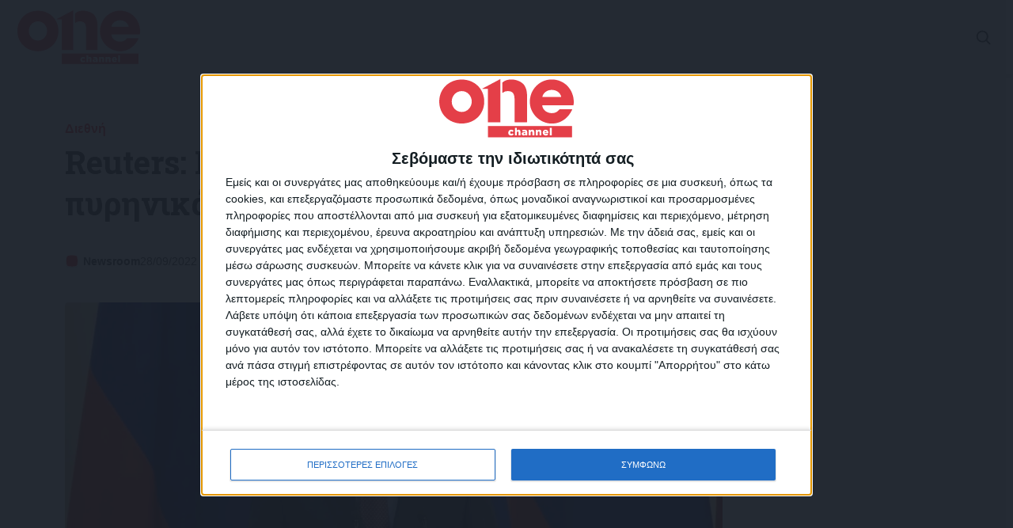

--- FILE ---
content_type: text/html; charset=UTF-8
request_url: https://onechannel.gr/epikairotita/diethni/reuters-blofarei-i-leei-alitheia-gia-ta-pyrinika-o-poutin/
body_size: 30409
content:
<!DOCTYPE html>
<html lang="el">

<head>
    <meta charset="UTF-8">
    <meta http-equiv="X-UA-Compatible" content="IE=edge">
    <meta name="viewport" content="width=device-width, initial-scale=1.0">

    <link rel="shortcut icon" href="https://onechannel.gr/wp-content/themes/action24/assets/faviconpress.png">

    <link rel="preconnect" href="https://fonts.googleapis.com">
    <link rel="preconnect" href="https://fonts.gstatic.com" crossorigin>

    <!-- <script id="Cookiebot" src="https://consent.cookiebot.com/uc.js" data-cbid="3e651345-5bee-4dd3-9f9e-53d90a79accb" data-blockingmode="auto" type="text/javascript"></script> -->

    <!-- Quantcast Choice. Consent Manager Tag v2.0 (for TCF 2.0) -->
    <!-- <script type="text/javascript" async=true>
    (function() {
    var host = window.location.hostname;
    var element = document.createElement('script');
    var firstScript = document.getElementsByTagName('script')[0];
    var url = 'https://quantcast.mgr.consensu.org'
        .concat('/choice/', 'ARh4LvpfQu6fe', '/', host, '/choice.js')
    var uspTries = 0;
    var uspTriesLimit = 3;
    element.async = true;
    element.type = 'text/javascript';
    element.src = url;

    firstScript.parentNode.insertBefore(element, firstScript);

    function makeStub() {
        var TCF_LOCATOR_NAME = '__tcfapiLocator';
        var queue = [];
        var win = window;
        var cmpFrame;

        function addFrame() {
        var doc = win.document;
        var otherCMP = !!(win.frames[TCF_LOCATOR_NAME]);

        if (!otherCMP) {
            if (doc.body) {
            var iframe = doc.createElement('iframe');

            iframe.style.cssText = 'display:none';
            iframe.name = TCF_LOCATOR_NAME;
            doc.body.appendChild(iframe);
            } else {
            setTimeout(addFrame, 5);
            }
        }
        return !otherCMP;
        }

        function tcfAPIHandler() {
        var gdprApplies;
        var args = arguments;

        if (!args.length) {
            return queue;
        } else if (args[0] === 'setGdprApplies') {
            if (
            args.length > 3 &&
            args[2] === 2 &&
            typeof args[3] === 'boolean'
            ) {
            gdprApplies = args[3];
            if (typeof args[2] === 'function') {
                args[2]('set', true);
            }
            }
        } else if (args[0] === 'ping') {
            var retr = {
            gdprApplies: gdprApplies,
            cmpLoaded: false,
            cmpStatus: 'stub'
            };

            if (typeof args[2] === 'function') {
            args[2](retr);
            }
        } else {
            queue.push(args);
        }
        }

        function postMessageEventHandler(event) {
        var msgIsString = typeof event.data === 'string';
        var json = {};

        try {
            if (msgIsString) {
            json = JSON.parse(event.data);
            } else {
            json = event.data;
            }
        } catch (ignore) {}

        var payload = json.__tcfapiCall;

        if (payload) {
            window.__tcfapi(
            payload.command,
            payload.version,
            function(retValue, success) {
                var returnMsg = {
                __tcfapiReturn: {
                    returnValue: retValue,
                    success: success,
                    callId: payload.callId
                }
                };
                if (msgIsString) {
                returnMsg = JSON.stringify(returnMsg);
                }
                if (event && event.source && event.source.postMessage) {
                event.source.postMessage(returnMsg, '*');
                }
            },
            payload.parameter
            );
        }
        }

        while (win) {
        try {
            if (win.frames[TCF_LOCATOR_NAME]) {
            cmpFrame = win;
            break;
            }
        } catch (ignore) {}

        if (win === window.top) {
            break;
        }
        win = win.parent;
        }
        if (!cmpFrame) {
        addFrame();
        win.__tcfapi = tcfAPIHandler;
        win.addEventListener('message', postMessageEventHandler, false);
        }
    };

    makeStub();

    var uspStubFunction = function() {
        var arg = arguments;
        if (typeof window.__uspapi !== uspStubFunction) {
        setTimeout(function() {
            if (typeof window.__uspapi !== 'undefined') {
            window.__uspapi.apply(window.__uspapi, arg);
            }
        }, 500);
        }
    };

    var checkIfUspIsReady = function() {
        uspTries++;
        if (window.__uspapi === uspStubFunction && uspTries < uspTriesLimit) {
        console.warn('USP is not accessible');
        } else {
        clearInterval(uspInterval);
        }
    };

    if (typeof window.__uspapi === 'undefined') {
        window.__uspapi = uspStubFunction;
        var uspInterval = setInterval(checkIfUspIsReady, 6000);
    }
    })();
    </script> -->
    <!-- End Quantcast Choice. Consent Manager Tag v2.0 (for TCF 2.0) -->

    <!-- InMobi Choice. Consent Manager Tag v3.0 (for TCF 2.2) -->
    <script type="text/javascript" async=true>
        (function() {
            var host = window.location.hostname;
            var element = document.createElement('script');
            var firstScript = document.getElementsByTagName('script')[0];
            var url = 'https://cmp.inmobi.com'
                .concat('/choice/', 'ARh4LvpfQu6fe', '/', host, '/choice.js?tag_version=V3');
            var uspTries = 0;
            var uspTriesLimit = 3;
            element.async = true;
            element.type = 'text/javascript';
            element.src = url;

            firstScript.parentNode.insertBefore(element, firstScript);

            function makeStub() {
                var TCF_LOCATOR_NAME = '__tcfapiLocator';
                var queue = [];
                var win = window;
                var cmpFrame;

                function addFrame() {
                    var doc = win.document;
                    var otherCMP = !!(win.frames[TCF_LOCATOR_NAME]);

                    if (!otherCMP) {
                        if (doc.body) {
                            var iframe = doc.createElement('iframe');

                            iframe.style.cssText = 'display:none';
                            iframe.name = TCF_LOCATOR_NAME;
                            doc.body.appendChild(iframe);
                        } else {
                            setTimeout(addFrame, 5);
                        }
                    }
                    return !otherCMP;
                }

                function tcfAPIHandler() {
                    var gdprApplies;
                    var args = arguments;

                    if (!args.length) {
                        return queue;
                    } else if (args[0] === 'setGdprApplies') {
                        if (
                            args.length > 3 &&
                            args[2] === 2 &&
                            typeof args[3] === 'boolean'
                        ) {
                            gdprApplies = args[3];
                            if (typeof args[2] === 'function') {
                                args[2]('set', true);
                            }
                        }
                    } else if (args[0] === 'ping') {
                        var retr = {
                            gdprApplies: gdprApplies,
                            cmpLoaded: false,
                            cmpStatus: 'stub'
                        };

                        if (typeof args[2] === 'function') {
                            args[2](retr);
                        }
                    } else {
                        if (args[0] === 'init' && typeof args[3] === 'object') {
                            args[3] = Object.assign(args[3], {
                                tag_version: 'V3'
                            });
                        }
                        queue.push(args);
                    }
                }

                function postMessageEventHandler(event) {
                    var msgIsString = typeof event.data === 'string';
                    var json = {};

                    try {
                        if (msgIsString) {
                            json = JSON.parse(event.data);
                        } else {
                            json = event.data;
                        }
                    } catch (ignore) {}

                    var payload = json.__tcfapiCall;

                    if (payload) {
                        window.__tcfapi(
                            payload.command,
                            payload.version,
                            function(retValue, success) {
                                var returnMsg = {
                                    __tcfapiReturn: {
                                        returnValue: retValue,
                                        success: success,
                                        callId: payload.callId
                                    }
                                };
                                if (msgIsString) {
                                    returnMsg = JSON.stringify(returnMsg);
                                }
                                if (event && event.source && event.source.postMessage) {
                                    event.source.postMessage(returnMsg, '*');
                                }
                            },
                            payload.parameter
                        );
                    }
                }

                while (win) {
                    try {
                        if (win.frames[TCF_LOCATOR_NAME]) {
                            cmpFrame = win;
                            break;
                        }
                    } catch (ignore) {}

                    if (win === window.top) {
                        break;
                    }
                    win = win.parent;
                }
                if (!cmpFrame) {
                    addFrame();
                    win.__tcfapi = tcfAPIHandler;
                    win.addEventListener('message', postMessageEventHandler, false);
                }
            };

            makeStub();

            var uspStubFunction = function() {
                var arg = arguments;
                if (typeof window.__uspapi !== uspStubFunction) {
                    setTimeout(function() {
                        if (typeof window.__uspapi !== 'undefined') {
                            window.__uspapi.apply(window.__uspapi, arg);
                        }
                    }, 500);
                }
            };

            var checkIfUspIsReady = function() {
                uspTries++;
                if (window.__uspapi === uspStubFunction && uspTries < uspTriesLimit) {
                    console.warn('USP is not accessible');
                } else {
                    clearInterval(uspInterval);
                }
            };

            if (typeof window.__uspapi === 'undefined') {
                window.__uspapi = uspStubFunction;
                var uspInterval = setInterval(checkIfUspIsReady, 6000);
            }
        })();
    </script>
    <!-- End InMobi Choice. Consent Manager Tag v3.0 (for TCF 2.2) -->


    <script src="https://t.atmng.io/adweb/BaEc3t0Z5.prod.js" async></script>

    <!-- Global site tag (gtag.js) - Google Analytics -->
    <script async src="https://www.googletagmanager.com/gtag/js?id=G-H2H9YGTY9Z"></script>
    <script>
        window.dataLayer = window.dataLayer || [];

        function gtag() {
            dataLayer.push(arguments);
        }
        gtag('js', new Date());

        gtag('config', 'G-H2H9YGTY9Z');
    </script>


    
<!-- Search Engine Optimization by Rank Math PRO - https://rankmath.com/ -->
<title>Reuters: Μπλοφάρει ή λέει αλήθεια για τα πυρηνικά ο Πούτιν; - ONE CHANNEL</title>
<link data-rocket-preload as="style" href="https://fonts.googleapis.com/css2?family=Roboto+Slab%3Awght%40400%3B600%3B700&#038;ver=6.9&#038;display=swap" rel="preload">
<link href="https://fonts.googleapis.com/css2?family=Roboto+Slab%3Awght%40400%3B600%3B700&#038;ver=6.9&#038;display=swap" media="print" onload="this.media=&#039;all&#039;" rel="stylesheet">
<noscript data-wpr-hosted-gf-parameters=""><link rel="stylesheet" href="https://fonts.googleapis.com/css2?family=Roboto+Slab%3Awght%40400%3B600%3B700&#038;ver=6.9&#038;display=swap"></noscript>
<meta name="description" content="Ο Πούτιν προειδοποίησε οτι οι απειλές ότι δεν ήταν μπλόφα."/>
<meta name="robots" content="follow, index, max-snippet:-1, max-video-preview:-1, max-image-preview:large"/>
<link rel="canonical" href="https://onechannel.gr/epikairotita/diethni/reuters-blofarei-i-leei-alitheia-gia-ta-pyrinika-o-poutin/" />
<meta property="og:locale" content="el_GR" />
<meta property="og:type" content="article" />
<meta property="og:title" content="Reuters: Μπλοφάρει ή λέει αλήθεια για τα πυρηνικά ο Πούτιν; - ONE CHANNEL" />
<meta property="og:description" content="Ο Πούτιν προειδοποίησε οτι οι απειλές ότι δεν ήταν μπλόφα." />
<meta property="og:url" content="https://onechannel.gr/epikairotita/diethni/reuters-blofarei-i-leei-alitheia-gia-ta-pyrinika-o-poutin/" />
<meta property="og:site_name" content="ONE CHANNEL" />
<meta property="article:tag" content="Αλήθεια" />
<meta property="article:tag" content="ΒΛΑΝΤΙΜΙΡ ΠΟΥΤΙΝ" />
<meta property="article:tag" content="Πυρηνικά" />
<meta property="article:section" content="Διεθνή" />
<meta property="og:updated_time" content="2022-10-11T16:46:59+03:00" />
<meta property="og:image" content="https://onechannel.gr/wp-content/uploads/2022/09/5454157-28-1-1.jpg" />
<meta property="og:image:secure_url" content="https://onechannel.gr/wp-content/uploads/2022/09/5454157-28-1-1.jpg" />
<meta property="og:image:width" content="1200" />
<meta property="og:image:height" content="800" />
<meta property="og:image:alt" content="Πούτιν" />
<meta property="og:image:type" content="image/jpeg" />
<meta property="article:published_time" content="2022-09-28T14:39:28+03:00" />
<meta property="article:modified_time" content="2022-10-11T16:46:59+03:00" />
<meta name="twitter:card" content="summary_large_image" />
<meta name="twitter:title" content="Reuters: Μπλοφάρει ή λέει αλήθεια για τα πυρηνικά ο Πούτιν; - ONE CHANNEL" />
<meta name="twitter:description" content="Ο Πούτιν προειδοποίησε οτι οι απειλές ότι δεν ήταν μπλόφα." />
<meta name="twitter:creator" content="@onetvgr" />
<meta name="twitter:image" content="https://onechannel.gr/wp-content/uploads/2022/09/5454157-28-1-1.jpg" />
<meta name="twitter:label1" content="Written by" />
<meta name="twitter:data1" content="Newsroom" />
<meta name="twitter:label2" content="Time to read" />
<meta name="twitter:data2" content="4 minutes" />
<script type="application/ld+json" class="rank-math-schema-pro">{"@context":"https://schema.org","@graph":[{"@type":"Organization","@id":"https://onechannel.gr/#organization","name":"OneChannel","url":"https://actionpress.com.gr","logo":{"@type":"ImageObject","@id":"https://onechannel.gr/#logo","url":"https://onechannel.gr/wp-content/uploads/2023/05/onechannel_logo.png","contentUrl":"https://onechannel.gr/wp-content/uploads/2023/05/onechannel_logo.png","caption":"OneChannel","inLanguage":"el","width":"301","height":"132"}},{"@type":"WebSite","@id":"https://onechannel.gr/#website","url":"https://onechannel.gr","name":"OneChannel","publisher":{"@id":"https://onechannel.gr/#organization"},"inLanguage":"el"},{"@type":"ImageObject","@id":"https://onechannel.gr/wp-content/uploads/2022/09/5454157-28-1-1.jpg","url":"https://onechannel.gr/wp-content/uploads/2022/09/5454157-28-1-1.jpg","width":"1200","height":"800","inLanguage":"el"},{"@type":"WebPage","@id":"https://onechannel.gr/epikairotita/diethni/reuters-blofarei-i-leei-alitheia-gia-ta-pyrinika-o-poutin/#webpage","url":"https://onechannel.gr/epikairotita/diethni/reuters-blofarei-i-leei-alitheia-gia-ta-pyrinika-o-poutin/","name":"Reuters: \u039c\u03c0\u03bb\u03bf\u03c6\u03ac\u03c1\u03b5\u03b9 \u03ae \u03bb\u03ad\u03b5\u03b9 \u03b1\u03bb\u03ae\u03b8\u03b5\u03b9\u03b1 \u03b3\u03b9\u03b1 \u03c4\u03b1 \u03c0\u03c5\u03c1\u03b7\u03bd\u03b9\u03ba\u03ac \u03bf \u03a0\u03bf\u03cd\u03c4\u03b9\u03bd; - ONE CHANNEL","datePublished":"2022-09-28T14:39:28+03:00","dateModified":"2022-10-11T16:46:59+03:00","isPartOf":{"@id":"https://onechannel.gr/#website"},"primaryImageOfPage":{"@id":"https://onechannel.gr/wp-content/uploads/2022/09/5454157-28-1-1.jpg"},"inLanguage":"el"},{"@type":"Person","@id":"https://onechannel.gr/author/alex/","name":"Newsroom","url":"https://onechannel.gr/author/alex/","image":{"@type":"ImageObject","@id":"https://secure.gravatar.com/avatar/5c79ff6eb5bfa4cb1c0646818b1832f6809af7013ea4315906d51d70168b0ba5?s=96&amp;d=mm&amp;r=g","url":"https://secure.gravatar.com/avatar/5c79ff6eb5bfa4cb1c0646818b1832f6809af7013ea4315906d51d70168b0ba5?s=96&amp;d=mm&amp;r=g","caption":"Newsroom","inLanguage":"el"},"sameAs":["https://twitter.com/onetvgr"],"worksFor":{"@id":"https://onechannel.gr/#organization"}},{"@type":"BlogPosting","headline":"Reuters: \u039c\u03c0\u03bb\u03bf\u03c6\u03ac\u03c1\u03b5\u03b9 \u03ae \u03bb\u03ad\u03b5\u03b9 \u03b1\u03bb\u03ae\u03b8\u03b5\u03b9\u03b1 \u03b3\u03b9\u03b1 \u03c4\u03b1 \u03c0\u03c5\u03c1\u03b7\u03bd\u03b9\u03ba\u03ac \u03bf \u03a0\u03bf\u03cd\u03c4\u03b9\u03bd; - ONE CHANNEL","keywords":"\u03a0\u03bf\u03cd\u03c4\u03b9\u03bd","datePublished":"2022-09-28T14:39:28+03:00","dateModified":"2022-10-11T16:46:59+03:00","articleSection":"\u0394\u03b9\u03b5\u03b8\u03bd\u03ae","author":{"@id":"https://onechannel.gr/author/alex/","name":"Newsroom"},"publisher":{"@id":"https://onechannel.gr/#organization"},"description":"\u039f \u03a0\u03bf\u03cd\u03c4\u03b9\u03bd \u03c0\u03c1\u03bf\u03b5\u03b9\u03b4\u03bf\u03c0\u03bf\u03af\u03b7\u03c3\u03b5 \u03bf\u03c4\u03b9 \u03bf\u03b9 \u03b1\u03c0\u03b5\u03b9\u03bb\u03ad\u03c2 \u03cc\u03c4\u03b9 \u03b4\u03b5\u03bd \u03ae\u03c4\u03b1\u03bd \u03bc\u03c0\u03bb\u03cc\u03c6\u03b1.","name":"Reuters: \u039c\u03c0\u03bb\u03bf\u03c6\u03ac\u03c1\u03b5\u03b9 \u03ae \u03bb\u03ad\u03b5\u03b9 \u03b1\u03bb\u03ae\u03b8\u03b5\u03b9\u03b1 \u03b3\u03b9\u03b1 \u03c4\u03b1 \u03c0\u03c5\u03c1\u03b7\u03bd\u03b9\u03ba\u03ac \u03bf \u03a0\u03bf\u03cd\u03c4\u03b9\u03bd; - ONE CHANNEL","@id":"https://onechannel.gr/epikairotita/diethni/reuters-blofarei-i-leei-alitheia-gia-ta-pyrinika-o-poutin/#richSnippet","isPartOf":{"@id":"https://onechannel.gr/epikairotita/diethni/reuters-blofarei-i-leei-alitheia-gia-ta-pyrinika-o-poutin/#webpage"},"image":{"@id":"https://onechannel.gr/wp-content/uploads/2022/09/5454157-28-1-1.jpg"},"inLanguage":"el","mainEntityOfPage":{"@id":"https://onechannel.gr/epikairotita/diethni/reuters-blofarei-i-leei-alitheia-gia-ta-pyrinika-o-poutin/#webpage"}}]}</script>
<!-- /Rank Math WordPress SEO plugin -->

<link rel='dns-prefetch' href='//cdn.jsdelivr.net' />
<link rel='dns-prefetch' href='//fonts.googleapis.com' />
<link href='https://fonts.gstatic.com' crossorigin rel='preconnect' />
<link rel="alternate" type="application/rss+xml" title="Ροή Σχολίων ONE CHANNEL &raquo; Reuters: Μπλοφάρει ή λέει αλήθεια για τα πυρηνικά ο Πούτιν;" href="https://onechannel.gr/epikairotita/diethni/reuters-blofarei-i-leei-alitheia-gia-ta-pyrinika-o-poutin/feed/" />
<link rel="alternate" title="oEmbed (JSON)" type="application/json+oembed" href="https://onechannel.gr/wp-json/oembed/1.0/embed?url=https%3A%2F%2Fonechannel.gr%2Fepikairotita%2Fdiethni%2Freuters-blofarei-i-leei-alitheia-gia-ta-pyrinika-o-poutin%2F" />
<link rel="alternate" title="oEmbed (XML)" type="text/xml+oembed" href="https://onechannel.gr/wp-json/oembed/1.0/embed?url=https%3A%2F%2Fonechannel.gr%2Fepikairotita%2Fdiethni%2Freuters-blofarei-i-leei-alitheia-gia-ta-pyrinika-o-poutin%2F&#038;format=xml" />
		<!-- This site uses the Google Analytics by MonsterInsights plugin v9.10.1 - Using Analytics tracking - https://www.monsterinsights.com/ -->
							<script src="//www.googletagmanager.com/gtag/js?id=G-P49XVWQ21S"  data-cfasync="false" data-wpfc-render="false" type="text/javascript" async></script>
			<script data-cfasync="false" data-wpfc-render="false" type="text/javascript">
				var mi_version = '9.10.1';
				var mi_track_user = true;
				var mi_no_track_reason = '';
								var MonsterInsightsDefaultLocations = {"page_location":"https:\/\/onechannel.gr\/epikairotita\/diethni\/reuters-blofarei-i-leei-alitheia-gia-ta-pyrinika-o-poutin\/"};
								if ( typeof MonsterInsightsPrivacyGuardFilter === 'function' ) {
					var MonsterInsightsLocations = (typeof MonsterInsightsExcludeQuery === 'object') ? MonsterInsightsPrivacyGuardFilter( MonsterInsightsExcludeQuery ) : MonsterInsightsPrivacyGuardFilter( MonsterInsightsDefaultLocations );
				} else {
					var MonsterInsightsLocations = (typeof MonsterInsightsExcludeQuery === 'object') ? MonsterInsightsExcludeQuery : MonsterInsightsDefaultLocations;
				}

								var disableStrs = [
										'ga-disable-G-P49XVWQ21S',
									];

				/* Function to detect opted out users */
				function __gtagTrackerIsOptedOut() {
					for (var index = 0; index < disableStrs.length; index++) {
						if (document.cookie.indexOf(disableStrs[index] + '=true') > -1) {
							return true;
						}
					}

					return false;
				}

				/* Disable tracking if the opt-out cookie exists. */
				if (__gtagTrackerIsOptedOut()) {
					for (var index = 0; index < disableStrs.length; index++) {
						window[disableStrs[index]] = true;
					}
				}

				/* Opt-out function */
				function __gtagTrackerOptout() {
					for (var index = 0; index < disableStrs.length; index++) {
						document.cookie = disableStrs[index] + '=true; expires=Thu, 31 Dec 2099 23:59:59 UTC; path=/';
						window[disableStrs[index]] = true;
					}
				}

				if ('undefined' === typeof gaOptout) {
					function gaOptout() {
						__gtagTrackerOptout();
					}
				}
								window.dataLayer = window.dataLayer || [];

				window.MonsterInsightsDualTracker = {
					helpers: {},
					trackers: {},
				};
				if (mi_track_user) {
					function __gtagDataLayer() {
						dataLayer.push(arguments);
					}

					function __gtagTracker(type, name, parameters) {
						if (!parameters) {
							parameters = {};
						}

						if (parameters.send_to) {
							__gtagDataLayer.apply(null, arguments);
							return;
						}

						if (type === 'event') {
														parameters.send_to = monsterinsights_frontend.v4_id;
							var hookName = name;
							if (typeof parameters['event_category'] !== 'undefined') {
								hookName = parameters['event_category'] + ':' + name;
							}

							if (typeof MonsterInsightsDualTracker.trackers[hookName] !== 'undefined') {
								MonsterInsightsDualTracker.trackers[hookName](parameters);
							} else {
								__gtagDataLayer('event', name, parameters);
							}
							
						} else {
							__gtagDataLayer.apply(null, arguments);
						}
					}

					__gtagTracker('js', new Date());
					__gtagTracker('set', {
						'developer_id.dZGIzZG': true,
											});
					if ( MonsterInsightsLocations.page_location ) {
						__gtagTracker('set', MonsterInsightsLocations);
					}
										__gtagTracker('config', 'G-P49XVWQ21S', {"forceSSL":"true","link_attribution":"true"} );
										window.gtag = __gtagTracker;										(function () {
						/* https://developers.google.com/analytics/devguides/collection/analyticsjs/ */
						/* ga and __gaTracker compatibility shim. */
						var noopfn = function () {
							return null;
						};
						var newtracker = function () {
							return new Tracker();
						};
						var Tracker = function () {
							return null;
						};
						var p = Tracker.prototype;
						p.get = noopfn;
						p.set = noopfn;
						p.send = function () {
							var args = Array.prototype.slice.call(arguments);
							args.unshift('send');
							__gaTracker.apply(null, args);
						};
						var __gaTracker = function () {
							var len = arguments.length;
							if (len === 0) {
								return;
							}
							var f = arguments[len - 1];
							if (typeof f !== 'object' || f === null || typeof f.hitCallback !== 'function') {
								if ('send' === arguments[0]) {
									var hitConverted, hitObject = false, action;
									if ('event' === arguments[1]) {
										if ('undefined' !== typeof arguments[3]) {
											hitObject = {
												'eventAction': arguments[3],
												'eventCategory': arguments[2],
												'eventLabel': arguments[4],
												'value': arguments[5] ? arguments[5] : 1,
											}
										}
									}
									if ('pageview' === arguments[1]) {
										if ('undefined' !== typeof arguments[2]) {
											hitObject = {
												'eventAction': 'page_view',
												'page_path': arguments[2],
											}
										}
									}
									if (typeof arguments[2] === 'object') {
										hitObject = arguments[2];
									}
									if (typeof arguments[5] === 'object') {
										Object.assign(hitObject, arguments[5]);
									}
									if ('undefined' !== typeof arguments[1].hitType) {
										hitObject = arguments[1];
										if ('pageview' === hitObject.hitType) {
											hitObject.eventAction = 'page_view';
										}
									}
									if (hitObject) {
										action = 'timing' === arguments[1].hitType ? 'timing_complete' : hitObject.eventAction;
										hitConverted = mapArgs(hitObject);
										__gtagTracker('event', action, hitConverted);
									}
								}
								return;
							}

							function mapArgs(args) {
								var arg, hit = {};
								var gaMap = {
									'eventCategory': 'event_category',
									'eventAction': 'event_action',
									'eventLabel': 'event_label',
									'eventValue': 'event_value',
									'nonInteraction': 'non_interaction',
									'timingCategory': 'event_category',
									'timingVar': 'name',
									'timingValue': 'value',
									'timingLabel': 'event_label',
									'page': 'page_path',
									'location': 'page_location',
									'title': 'page_title',
									'referrer' : 'page_referrer',
								};
								for (arg in args) {
																		if (!(!args.hasOwnProperty(arg) || !gaMap.hasOwnProperty(arg))) {
										hit[gaMap[arg]] = args[arg];
									} else {
										hit[arg] = args[arg];
									}
								}
								return hit;
							}

							try {
								f.hitCallback();
							} catch (ex) {
							}
						};
						__gaTracker.create = newtracker;
						__gaTracker.getByName = newtracker;
						__gaTracker.getAll = function () {
							return [];
						};
						__gaTracker.remove = noopfn;
						__gaTracker.loaded = true;
						window['__gaTracker'] = __gaTracker;
					})();
									} else {
										console.log("");
					(function () {
						function __gtagTracker() {
							return null;
						}

						window['__gtagTracker'] = __gtagTracker;
						window['gtag'] = __gtagTracker;
					})();
									}
			</script>
							<!-- / Google Analytics by MonsterInsights -->
		<style id='wp-img-auto-sizes-contain-inline-css' type='text/css'>
img:is([sizes=auto i],[sizes^="auto," i]){contain-intrinsic-size:3000px 1500px}
/*# sourceURL=wp-img-auto-sizes-contain-inline-css */
</style>
<style id='wp-emoji-styles-inline-css' type='text/css'>

	img.wp-smiley, img.emoji {
		display: inline !important;
		border: none !important;
		box-shadow: none !important;
		height: 1em !important;
		width: 1em !important;
		margin: 0 0.07em !important;
		vertical-align: -0.1em !important;
		background: none !important;
		padding: 0 !important;
	}
/*# sourceURL=wp-emoji-styles-inline-css */
</style>
<style id='wp-block-library-inline-css' type='text/css'>
:root{--wp-block-synced-color:#7a00df;--wp-block-synced-color--rgb:122,0,223;--wp-bound-block-color:var(--wp-block-synced-color);--wp-editor-canvas-background:#ddd;--wp-admin-theme-color:#007cba;--wp-admin-theme-color--rgb:0,124,186;--wp-admin-theme-color-darker-10:#006ba1;--wp-admin-theme-color-darker-10--rgb:0,107,160.5;--wp-admin-theme-color-darker-20:#005a87;--wp-admin-theme-color-darker-20--rgb:0,90,135;--wp-admin-border-width-focus:2px}@media (min-resolution:192dpi){:root{--wp-admin-border-width-focus:1.5px}}.wp-element-button{cursor:pointer}:root .has-very-light-gray-background-color{background-color:#eee}:root .has-very-dark-gray-background-color{background-color:#313131}:root .has-very-light-gray-color{color:#eee}:root .has-very-dark-gray-color{color:#313131}:root .has-vivid-green-cyan-to-vivid-cyan-blue-gradient-background{background:linear-gradient(135deg,#00d084,#0693e3)}:root .has-purple-crush-gradient-background{background:linear-gradient(135deg,#34e2e4,#4721fb 50%,#ab1dfe)}:root .has-hazy-dawn-gradient-background{background:linear-gradient(135deg,#faaca8,#dad0ec)}:root .has-subdued-olive-gradient-background{background:linear-gradient(135deg,#fafae1,#67a671)}:root .has-atomic-cream-gradient-background{background:linear-gradient(135deg,#fdd79a,#004a59)}:root .has-nightshade-gradient-background{background:linear-gradient(135deg,#330968,#31cdcf)}:root .has-midnight-gradient-background{background:linear-gradient(135deg,#020381,#2874fc)}:root{--wp--preset--font-size--normal:16px;--wp--preset--font-size--huge:42px}.has-regular-font-size{font-size:1em}.has-larger-font-size{font-size:2.625em}.has-normal-font-size{font-size:var(--wp--preset--font-size--normal)}.has-huge-font-size{font-size:var(--wp--preset--font-size--huge)}.has-text-align-center{text-align:center}.has-text-align-left{text-align:left}.has-text-align-right{text-align:right}.has-fit-text{white-space:nowrap!important}#end-resizable-editor-section{display:none}.aligncenter{clear:both}.items-justified-left{justify-content:flex-start}.items-justified-center{justify-content:center}.items-justified-right{justify-content:flex-end}.items-justified-space-between{justify-content:space-between}.screen-reader-text{border:0;clip-path:inset(50%);height:1px;margin:-1px;overflow:hidden;padding:0;position:absolute;width:1px;word-wrap:normal!important}.screen-reader-text:focus{background-color:#ddd;clip-path:none;color:#444;display:block;font-size:1em;height:auto;left:5px;line-height:normal;padding:15px 23px 14px;text-decoration:none;top:5px;width:auto;z-index:100000}html :where(.has-border-color){border-style:solid}html :where([style*=border-top-color]){border-top-style:solid}html :where([style*=border-right-color]){border-right-style:solid}html :where([style*=border-bottom-color]){border-bottom-style:solid}html :where([style*=border-left-color]){border-left-style:solid}html :where([style*=border-width]){border-style:solid}html :where([style*=border-top-width]){border-top-style:solid}html :where([style*=border-right-width]){border-right-style:solid}html :where([style*=border-bottom-width]){border-bottom-style:solid}html :where([style*=border-left-width]){border-left-style:solid}html :where(img[class*=wp-image-]){height:auto;max-width:100%}:where(figure){margin:0 0 1em}html :where(.is-position-sticky){--wp-admin--admin-bar--position-offset:var(--wp-admin--admin-bar--height,0px)}@media screen and (max-width:600px){html :where(.is-position-sticky){--wp-admin--admin-bar--position-offset:0px}}

/*# sourceURL=wp-block-library-inline-css */
</style><style id='wp-block-heading-inline-css' type='text/css'>
h1:where(.wp-block-heading).has-background,h2:where(.wp-block-heading).has-background,h3:where(.wp-block-heading).has-background,h4:where(.wp-block-heading).has-background,h5:where(.wp-block-heading).has-background,h6:where(.wp-block-heading).has-background{padding:1.25em 2.375em}h1.has-text-align-left[style*=writing-mode]:where([style*=vertical-lr]),h1.has-text-align-right[style*=writing-mode]:where([style*=vertical-rl]),h2.has-text-align-left[style*=writing-mode]:where([style*=vertical-lr]),h2.has-text-align-right[style*=writing-mode]:where([style*=vertical-rl]),h3.has-text-align-left[style*=writing-mode]:where([style*=vertical-lr]),h3.has-text-align-right[style*=writing-mode]:where([style*=vertical-rl]),h4.has-text-align-left[style*=writing-mode]:where([style*=vertical-lr]),h4.has-text-align-right[style*=writing-mode]:where([style*=vertical-rl]),h5.has-text-align-left[style*=writing-mode]:where([style*=vertical-lr]),h5.has-text-align-right[style*=writing-mode]:where([style*=vertical-rl]),h6.has-text-align-left[style*=writing-mode]:where([style*=vertical-lr]),h6.has-text-align-right[style*=writing-mode]:where([style*=vertical-rl]){rotate:180deg}
/*# sourceURL=https://onechannel.gr/wp-includes/blocks/heading/style.min.css */
</style>
<style id='wp-block-paragraph-inline-css' type='text/css'>
.is-small-text{font-size:.875em}.is-regular-text{font-size:1em}.is-large-text{font-size:2.25em}.is-larger-text{font-size:3em}.has-drop-cap:not(:focus):first-letter{float:left;font-size:8.4em;font-style:normal;font-weight:100;line-height:.68;margin:.05em .1em 0 0;text-transform:uppercase}body.rtl .has-drop-cap:not(:focus):first-letter{float:none;margin-left:.1em}p.has-drop-cap.has-background{overflow:hidden}:root :where(p.has-background){padding:1.25em 2.375em}:where(p.has-text-color:not(.has-link-color)) a{color:inherit}p.has-text-align-left[style*="writing-mode:vertical-lr"],p.has-text-align-right[style*="writing-mode:vertical-rl"]{rotate:180deg}
/*# sourceURL=https://onechannel.gr/wp-includes/blocks/paragraph/style.min.css */
</style>
<style id='global-styles-inline-css' type='text/css'>
:root{--wp--preset--aspect-ratio--square: 1;--wp--preset--aspect-ratio--4-3: 4/3;--wp--preset--aspect-ratio--3-4: 3/4;--wp--preset--aspect-ratio--3-2: 3/2;--wp--preset--aspect-ratio--2-3: 2/3;--wp--preset--aspect-ratio--16-9: 16/9;--wp--preset--aspect-ratio--9-16: 9/16;--wp--preset--color--black: #000000;--wp--preset--color--cyan-bluish-gray: #abb8c3;--wp--preset--color--white: #ffffff;--wp--preset--color--pale-pink: #f78da7;--wp--preset--color--vivid-red: #cf2e2e;--wp--preset--color--luminous-vivid-orange: #ff6900;--wp--preset--color--luminous-vivid-amber: #fcb900;--wp--preset--color--light-green-cyan: #7bdcb5;--wp--preset--color--vivid-green-cyan: #00d084;--wp--preset--color--pale-cyan-blue: #8ed1fc;--wp--preset--color--vivid-cyan-blue: #0693e3;--wp--preset--color--vivid-purple: #9b51e0;--wp--preset--gradient--vivid-cyan-blue-to-vivid-purple: linear-gradient(135deg,rgb(6,147,227) 0%,rgb(155,81,224) 100%);--wp--preset--gradient--light-green-cyan-to-vivid-green-cyan: linear-gradient(135deg,rgb(122,220,180) 0%,rgb(0,208,130) 100%);--wp--preset--gradient--luminous-vivid-amber-to-luminous-vivid-orange: linear-gradient(135deg,rgb(252,185,0) 0%,rgb(255,105,0) 100%);--wp--preset--gradient--luminous-vivid-orange-to-vivid-red: linear-gradient(135deg,rgb(255,105,0) 0%,rgb(207,46,46) 100%);--wp--preset--gradient--very-light-gray-to-cyan-bluish-gray: linear-gradient(135deg,rgb(238,238,238) 0%,rgb(169,184,195) 100%);--wp--preset--gradient--cool-to-warm-spectrum: linear-gradient(135deg,rgb(74,234,220) 0%,rgb(151,120,209) 20%,rgb(207,42,186) 40%,rgb(238,44,130) 60%,rgb(251,105,98) 80%,rgb(254,248,76) 100%);--wp--preset--gradient--blush-light-purple: linear-gradient(135deg,rgb(255,206,236) 0%,rgb(152,150,240) 100%);--wp--preset--gradient--blush-bordeaux: linear-gradient(135deg,rgb(254,205,165) 0%,rgb(254,45,45) 50%,rgb(107,0,62) 100%);--wp--preset--gradient--luminous-dusk: linear-gradient(135deg,rgb(255,203,112) 0%,rgb(199,81,192) 50%,rgb(65,88,208) 100%);--wp--preset--gradient--pale-ocean: linear-gradient(135deg,rgb(255,245,203) 0%,rgb(182,227,212) 50%,rgb(51,167,181) 100%);--wp--preset--gradient--electric-grass: linear-gradient(135deg,rgb(202,248,128) 0%,rgb(113,206,126) 100%);--wp--preset--gradient--midnight: linear-gradient(135deg,rgb(2,3,129) 0%,rgb(40,116,252) 100%);--wp--preset--font-size--small: 13px;--wp--preset--font-size--medium: 20px;--wp--preset--font-size--large: 36px;--wp--preset--font-size--x-large: 42px;--wp--preset--spacing--20: 0.44rem;--wp--preset--spacing--30: 0.67rem;--wp--preset--spacing--40: 1rem;--wp--preset--spacing--50: 1.5rem;--wp--preset--spacing--60: 2.25rem;--wp--preset--spacing--70: 3.38rem;--wp--preset--spacing--80: 5.06rem;--wp--preset--shadow--natural: 6px 6px 9px rgba(0, 0, 0, 0.2);--wp--preset--shadow--deep: 12px 12px 50px rgba(0, 0, 0, 0.4);--wp--preset--shadow--sharp: 6px 6px 0px rgba(0, 0, 0, 0.2);--wp--preset--shadow--outlined: 6px 6px 0px -3px rgb(255, 255, 255), 6px 6px rgb(0, 0, 0);--wp--preset--shadow--crisp: 6px 6px 0px rgb(0, 0, 0);}:where(.is-layout-flex){gap: 0.5em;}:where(.is-layout-grid){gap: 0.5em;}body .is-layout-flex{display: flex;}.is-layout-flex{flex-wrap: wrap;align-items: center;}.is-layout-flex > :is(*, div){margin: 0;}body .is-layout-grid{display: grid;}.is-layout-grid > :is(*, div){margin: 0;}:where(.wp-block-columns.is-layout-flex){gap: 2em;}:where(.wp-block-columns.is-layout-grid){gap: 2em;}:where(.wp-block-post-template.is-layout-flex){gap: 1.25em;}:where(.wp-block-post-template.is-layout-grid){gap: 1.25em;}.has-black-color{color: var(--wp--preset--color--black) !important;}.has-cyan-bluish-gray-color{color: var(--wp--preset--color--cyan-bluish-gray) !important;}.has-white-color{color: var(--wp--preset--color--white) !important;}.has-pale-pink-color{color: var(--wp--preset--color--pale-pink) !important;}.has-vivid-red-color{color: var(--wp--preset--color--vivid-red) !important;}.has-luminous-vivid-orange-color{color: var(--wp--preset--color--luminous-vivid-orange) !important;}.has-luminous-vivid-amber-color{color: var(--wp--preset--color--luminous-vivid-amber) !important;}.has-light-green-cyan-color{color: var(--wp--preset--color--light-green-cyan) !important;}.has-vivid-green-cyan-color{color: var(--wp--preset--color--vivid-green-cyan) !important;}.has-pale-cyan-blue-color{color: var(--wp--preset--color--pale-cyan-blue) !important;}.has-vivid-cyan-blue-color{color: var(--wp--preset--color--vivid-cyan-blue) !important;}.has-vivid-purple-color{color: var(--wp--preset--color--vivid-purple) !important;}.has-black-background-color{background-color: var(--wp--preset--color--black) !important;}.has-cyan-bluish-gray-background-color{background-color: var(--wp--preset--color--cyan-bluish-gray) !important;}.has-white-background-color{background-color: var(--wp--preset--color--white) !important;}.has-pale-pink-background-color{background-color: var(--wp--preset--color--pale-pink) !important;}.has-vivid-red-background-color{background-color: var(--wp--preset--color--vivid-red) !important;}.has-luminous-vivid-orange-background-color{background-color: var(--wp--preset--color--luminous-vivid-orange) !important;}.has-luminous-vivid-amber-background-color{background-color: var(--wp--preset--color--luminous-vivid-amber) !important;}.has-light-green-cyan-background-color{background-color: var(--wp--preset--color--light-green-cyan) !important;}.has-vivid-green-cyan-background-color{background-color: var(--wp--preset--color--vivid-green-cyan) !important;}.has-pale-cyan-blue-background-color{background-color: var(--wp--preset--color--pale-cyan-blue) !important;}.has-vivid-cyan-blue-background-color{background-color: var(--wp--preset--color--vivid-cyan-blue) !important;}.has-vivid-purple-background-color{background-color: var(--wp--preset--color--vivid-purple) !important;}.has-black-border-color{border-color: var(--wp--preset--color--black) !important;}.has-cyan-bluish-gray-border-color{border-color: var(--wp--preset--color--cyan-bluish-gray) !important;}.has-white-border-color{border-color: var(--wp--preset--color--white) !important;}.has-pale-pink-border-color{border-color: var(--wp--preset--color--pale-pink) !important;}.has-vivid-red-border-color{border-color: var(--wp--preset--color--vivid-red) !important;}.has-luminous-vivid-orange-border-color{border-color: var(--wp--preset--color--luminous-vivid-orange) !important;}.has-luminous-vivid-amber-border-color{border-color: var(--wp--preset--color--luminous-vivid-amber) !important;}.has-light-green-cyan-border-color{border-color: var(--wp--preset--color--light-green-cyan) !important;}.has-vivid-green-cyan-border-color{border-color: var(--wp--preset--color--vivid-green-cyan) !important;}.has-pale-cyan-blue-border-color{border-color: var(--wp--preset--color--pale-cyan-blue) !important;}.has-vivid-cyan-blue-border-color{border-color: var(--wp--preset--color--vivid-cyan-blue) !important;}.has-vivid-purple-border-color{border-color: var(--wp--preset--color--vivid-purple) !important;}.has-vivid-cyan-blue-to-vivid-purple-gradient-background{background: var(--wp--preset--gradient--vivid-cyan-blue-to-vivid-purple) !important;}.has-light-green-cyan-to-vivid-green-cyan-gradient-background{background: var(--wp--preset--gradient--light-green-cyan-to-vivid-green-cyan) !important;}.has-luminous-vivid-amber-to-luminous-vivid-orange-gradient-background{background: var(--wp--preset--gradient--luminous-vivid-amber-to-luminous-vivid-orange) !important;}.has-luminous-vivid-orange-to-vivid-red-gradient-background{background: var(--wp--preset--gradient--luminous-vivid-orange-to-vivid-red) !important;}.has-very-light-gray-to-cyan-bluish-gray-gradient-background{background: var(--wp--preset--gradient--very-light-gray-to-cyan-bluish-gray) !important;}.has-cool-to-warm-spectrum-gradient-background{background: var(--wp--preset--gradient--cool-to-warm-spectrum) !important;}.has-blush-light-purple-gradient-background{background: var(--wp--preset--gradient--blush-light-purple) !important;}.has-blush-bordeaux-gradient-background{background: var(--wp--preset--gradient--blush-bordeaux) !important;}.has-luminous-dusk-gradient-background{background: var(--wp--preset--gradient--luminous-dusk) !important;}.has-pale-ocean-gradient-background{background: var(--wp--preset--gradient--pale-ocean) !important;}.has-electric-grass-gradient-background{background: var(--wp--preset--gradient--electric-grass) !important;}.has-midnight-gradient-background{background: var(--wp--preset--gradient--midnight) !important;}.has-small-font-size{font-size: var(--wp--preset--font-size--small) !important;}.has-medium-font-size{font-size: var(--wp--preset--font-size--medium) !important;}.has-large-font-size{font-size: var(--wp--preset--font-size--large) !important;}.has-x-large-font-size{font-size: var(--wp--preset--font-size--x-large) !important;}
/*# sourceURL=global-styles-inline-css */
</style>

<style id='classic-theme-styles-inline-css' type='text/css'>
/*! This file is auto-generated */
.wp-block-button__link{color:#fff;background-color:#32373c;border-radius:9999px;box-shadow:none;text-decoration:none;padding:calc(.667em + 2px) calc(1.333em + 2px);font-size:1.125em}.wp-block-file__button{background:#32373c;color:#fff;text-decoration:none}
/*# sourceURL=/wp-includes/css/classic-themes.min.css */
</style>
<link rel='stylesheet' id='gn-frontend-gnfollow-style-css' href='https://onechannel.gr/wp-content/plugins/gn-publisher/assets/css/gn-frontend-gnfollow.min.css?ver=1.5.25' type='text/css' media='all' />

<link rel='stylesheet' id='bootstrapCSS-css' href='https://onechannel.gr/wp-content/themes/action24/css/bootstrap.min.css?ver=6.9' type='text/css' media='all' />
<link data-minify="1" rel='stylesheet' id='swiperCSS-css' href='https://onechannel.gr/wp-content/cache/min/1/wp-content/themes/action24/css/swiper-bundle.min.css?ver=1769027250' type='text/css' media='all' />
<link data-minify="1" rel='stylesheet' id='leafletCSS-css' href='https://onechannel.gr/wp-content/cache/min/1/wp-content/themes/action24/css/leaflet.css?ver=1769027250' type='text/css' media='all' />
<link data-minify="1" rel='stylesheet' id='fancyboxCSS-css' href='https://onechannel.gr/wp-content/cache/min/1/npm/@fancyapps/ui@5.0/dist/fancybox/fancybox.css?ver=1769027250' type='text/css' media='all' />
<link data-minify="1" rel='stylesheet' id='simplebarCSS-css' href='https://onechannel.gr/wp-content/cache/min/1/wp-content/themes/action24/css/simplebar.css?ver=1769027250' type='text/css' media='all' />
<link data-minify="1" rel='stylesheet' id='mainCSS-css' href='https://onechannel.gr/wp-content/cache/min/1/wp-content/themes/action24/css/main.css?ver=1769027250' type='text/css' media='all' />
<script data-minify="1" type="text/javascript" src="https://onechannel.gr/wp-content/cache/min/1/wp-content/plugins/google-analytics-for-wordpress/assets/js/frontend-gtag.js?ver=1769027250" id="monsterinsights-frontend-script-js" async="async" data-wp-strategy="async"></script>
<script data-cfasync="false" data-wpfc-render="false" type="text/javascript" id='monsterinsights-frontend-script-js-extra'>/* <![CDATA[ */
var monsterinsights_frontend = {"js_events_tracking":"true","download_extensions":"doc,pdf,ppt,zip,xls,docx,pptx,xlsx","inbound_paths":"[{\"path\":\"\\\/go\\\/\",\"label\":\"affiliate\"},{\"path\":\"\\\/recommend\\\/\",\"label\":\"affiliate\"}]","home_url":"https:\/\/onechannel.gr","hash_tracking":"false","v4_id":"G-P49XVWQ21S"};/* ]]> */
</script>
<script type="text/javascript" src="https://onechannel.gr/wp-content/themes/action24/js/bootstrap.min.js" id="bootstrapJS-js" data-rocket-defer defer></script>
<script type="text/javascript" src="https://onechannel.gr/wp-content/themes/action24/js/swiper-bundle.min.js" id="swiperJS-js" data-rocket-defer defer></script>
<script data-minify="1" type="text/javascript" src="https://onechannel.gr/wp-content/cache/min/1/wp-content/themes/action24/js/leaflet.js?ver=1769027250" id="leafletJS-js" data-rocket-defer defer></script>
<script data-minify="1" type="text/javascript" src="https://onechannel.gr/wp-content/cache/min/1/wp-content/themes/action24/js/simplebar.js?ver=1769027250" id="simplebarJS-js" data-rocket-defer defer></script>
<script data-minify="1" type="text/javascript" src="https://onechannel.gr/wp-content/cache/min/1/npm/@fancyapps/ui@5.0/dist/fancybox/fancybox.umd.js?ver=1769027250" id="fancyboxJS-js" data-rocket-defer defer></script>
<script data-minify="1" type="text/javascript" src="https://onechannel.gr/wp-content/cache/min/1/wp-content/themes/action24/js/main.js?ver=1769027250" id="mainJS-js" data-rocket-defer defer></script>
<link rel="https://api.w.org/" href="https://onechannel.gr/wp-json/" /><link rel="alternate" title="JSON" type="application/json" href="https://onechannel.gr/wp-json/wp/v2/posts/51440" /><link rel="EditURI" type="application/rsd+xml" title="RSD" href="https://onechannel.gr/xmlrpc.php?rsd" />
<meta name="generator" content="WordPress 6.9" />
<link rel='shortlink' href='https://onechannel.gr/?p=51440' />
<script type="text/javascript">document.addEventListener('DOMContentLoaded', function() {var adDiv = document.getElementById('sas_80262');if (adDiv) {adDiv.id = 'v_sas_80262_714';console.log('Replaced div ID sas_80262 with virtual ID v_sas_80262_714');}});</script><link rel="icon" href="https://onechannel.gr/wp-content/uploads/2023/07/cropped-favicon-32x32-1-32x32.png" sizes="32x32" />
<link rel="icon" href="https://onechannel.gr/wp-content/uploads/2023/07/cropped-favicon-32x32-1-192x192.png" sizes="192x192" />
<link rel="apple-touch-icon" href="https://onechannel.gr/wp-content/uploads/2023/07/cropped-favicon-32x32-1-180x180.png" />
<meta name="msapplication-TileImage" content="https://onechannel.gr/wp-content/uploads/2023/07/cropped-favicon-32x32-1-270x270.png" />
		<style type="text/css" id="wp-custom-css">
			.press-bg {
	margin-bottom: 330px !important;
}
/*---Hide reCaptcha v3 visible seal---*/
.grecaptcha-badge {
opacity:0 !important;
}


.load-more-btn {
    background-color: #ed1c24; /* Κόκκινο χρώμα για το κουμπί */
    color: #ffffff; /* Λευκά γράμματα */
    padding: 10px 20px;
    border-radius: 5px;
    font-weight: bold;
    text-align: center;
    border: none;
    cursor: pointer;
    transition: background-color 0.3s, color 0.3s; /* Προσθήκη ομαλής μετάβασης */
}

.load-more-btn:hover {
    background-color: #ffffff; /* Λευκό χρώμα για το κουμπί */
    color: #ed1c24; /* Κόκκινα γράμματα */
}		</style>
		
<link data-minify="1" rel='stylesheet' id='contact-form-7-css' href='https://onechannel.gr/wp-content/cache/min/1/wp-content/plugins/contact-form-7/includes/css/styles.css?ver=1769027250' type='text/css' media='all' />
<meta name="generator" content="WP Rocket 3.20.2" data-wpr-features="wpr_defer_js wpr_minify_js wpr_image_dimensions wpr_minify_css wpr_preload_links" /></head>

<body class="wp-singular post-template-default single single-post postid-51440 single-format-standard wp-embed-responsive wp-theme-action24">

    <!-- <div class="header top-header">

        <div class="container-fluid px-3 px-md-5">

            <div data-rocket-location-hash="8cf8b233c168af269a213b6e05d249f9" class="row">

                <div class="col-8">

                    <div class="site-widgets">

                        <div class="weather">
                            <img src="https://onechannel.gr/wp-content/themes/action24/assets/weather/01d.svg" alt="" class="img-fluid weathericon" width="30" height="30">
                            <span><strong>--C</strong> <span class="city">Αθήνα</span></span>
                        </div>

                        <div class="live-widget">
                            <a href="/web-tv/live-tv/">Live TV</a>
                        </div>

                    </div>

                </div>

                <div class="col-4 d-flex justify-content-end">

                    <div class="search-f">

                        <form action="https://onechannel.gr/">
                            <input type="text" placeholder="Αναζήτηση" value="" name="s" id="s" >
                            <button type="submit">
                                <img width="24" height="24" src="https://onechannel.gr/wp-content/themes/action24/assets/search.svg" alt="" class="img-fluid">
                            </button>
                        </form>
                        
                    </div>
                
                </div>

            </div>

        </div>

    </div> -->

    <div data-rocket-location-hash="42121c51bbdd8fe8841d6433d160529c" class="header main-header">

        <div data-rocket-location-hash="f8107d1a4b889dbc3dea1328b5a9793f" class="container-fluid px-0">

            <div data-rocket-location-hash="585fca370276e9d5fe047e60a9723cac" class="row">

                <div class="col-sm-12 col-md-8 d-flex gap-5 align-items-center justify-content-between justify-content-md-start">

                    <a href="https://onechannel.gr" class="logo"><img width="824" height="360" style="height: 70px;" src="https://onechannel.gr/wp-content/themes/action24/assets/onechannel_logo.svg" alt=""></a>

                    <nav class="menu-main-menu-container"><ul id="menu-main-menu" class="main-menu"><li id="menu-item-63399" class="live-link menu-item menu-item-type-post_type menu-item-object-page menu-item-63399"><a href="https://onechannel.gr/live-tv/">LIVE</a></li>
<li id="menu-item-63394" class="menu-item menu-item-type-custom menu-item-object-custom menu-item-63394"><a href="https://onechannel.gr/web-tv/">ΕΚΠΟΜΠΕΣ</a></li>
<li id="menu-item-63396" class="menu-item menu-item-type-post_type menu-item-object-page menu-item-63396"><a href="https://onechannel.gr/videos/">ON DEMAND</a></li>
<li id="menu-item-63578" class="menu-item menu-item-type-post_type menu-item-object-page menu-item-63578"><a href="https://onechannel.gr/eipan-sto-one/">ΕΙΠΑΝ ΣΤΟ ONE</a></li>
<li id="menu-item-63447" class="menu-item menu-item-type-post_type menu-item-object-page menu-item-63447"><a href="https://onechannel.gr/programme/">ΠΡΟΓΡΑΜΜΑ</a></li>
<li id="menu-item-64323" class="menu-item menu-item-type-taxonomy menu-item-object-category current-post-ancestor menu-item-64323"><a href="https://onechannel.gr/epikairotita/">ΕΠΙΚΑΙΡΟΤΗΤΑ</a></li>
<li id="menu-item-1123" class="fixed-search menu-item menu-item-type-custom menu-item-object-custom menu-item-1123"><a href="#"> </a></li>
<li class="dots-menu">
                <a href="#" class="open-menu">
                    <span class="dots">
                        <svg width="26" height="26" fill="none" xmlns="http://www.w3.org/2000/svg"><path d="M5.161 1.371c-.506-.488-3.597-.583-4.213 0-.616.583-.506 3.74-.015 4.22.488.481 3.711.5 4.206 0 .495-.494.525-3.732.022-4.22ZM15.161 1.371c-.506-.488-3.597-.583-4.213 0-.616.583-.506 3.74-.015 4.22.488.481 3.711.5 4.206 0 .495-.494.525-3.732.022-4.22ZM25.161 1.371c-.506-.488-3.597-.583-4.213 0-.616.583-.506 3.74-.015 4.22.488.481 3.711.5 4.206 0 .495-.494.524-3.732.022-4.22ZM5.161 11.361c-.506-.487-3.597-.583-4.213 0-.616.583-.506 3.74-.015 4.221.488.48 3.711.499 4.206 0 .495-.495.525-3.733.022-4.22ZM15.161 11.361c-.506-.487-3.597-.583-4.213 0-.616.583-.506 3.74-.015 4.221.488.48 3.711.499 4.206 0 .495-.495.525-3.733.022-4.22ZM25.161 11.361c-.506-.487-3.597-.583-4.213 0-.616.583-.506 3.74-.015 4.221.488.48 3.711.499 4.206 0 .495-.495.524-3.733.022-4.22ZM5.161 21.352c-.506-.488-3.597-.584-4.213 0-.616.583-.506 3.74-.015 4.22.488.48 3.711.499 4.206 0 .495-.495.525-3.733.022-4.22ZM15.161 21.352c-.506-.488-3.597-.584-4.213 0-.616.583-.506 3.74-.015 4.22.488.48 3.711.499 4.206 0 .495-.495.525-3.733.022-4.22ZM25.161 21.352c-.506-.488-3.597-.584-4.213 0-.616.583-.506 3.74-.015 4.22.488.48 3.711.499 4.206 0 .495-.495.524-3.733.022-4.22Z" fill="#ffffff"/></svg>
                    </span>
                    <div class="close-menu">
                        <svg width="24" height="24" fill="none" xmlns="http://www.w3.org/2000/svg"><path d="m22.024 2.453-20 20M2.024 2.453l20 20" stroke="#282828" stroke-width="3" stroke-linecap="round" stroke-linejoin="round"/></svg>
                    </div>
                </a>
            </li></ul></nav>
                </div>

                <div class="col-sm-12 col-md-4 d-none d-md-flex align-items-center justify-content-end">

                    <div class="icon-links">
                        <div class="search-icon">
                            <form class="search-form" action="https://onechannel.gr/">
                                <input type="text" placeholder="Αναζήτηση" value="" name="s" id="s" class="in-bar-search">
                                <button class="toggle-search">
                                    <svg width="24" height="24" fill="none" xmlns="http://www.w3.org/2000/svg">
                                        <path d="M11.247 17.692a6.623 6.623 0 1 0 0-13.247 6.623 6.623 0 0 0 0 13.247ZM20.612 20.43l-4.073-4.073" stroke="#ffffff" stroke-width="1.898" stroke-linecap="round" stroke-linejoin="round" />
                                    </svg>
                                </button>
                            </form>
                        </div>
                        <!-- <a href="https://onechannel.gr/press" class="icon-link">
                            <span>ΕΝΤΥΠΗ ΕΚΔΟΣΗ</span>
                        </a> -->
                        <!-- <a href="https://onechannel.gr/web-tv/live-tv/" class="icon-link red">
                            <span>WEB TV</span>
                        </a> -->
                    </div>

                </div>

            </div>

            <div data-rocket-location-hash="a5ba609ac91269f82d8ae8280c81378a" class="search-fixed">

                <form action="https://onechannel.gr/">
                    <input type="text" placeholder="Αναζήτηση" value="" name="s" id="s">
                    <button type="submit">
                        <img width="24" height="24" src="https://onechannel.gr/wp-content/themes/action24/assets/search-white.svg" alt="" class="img-fluid">
                    </button>
                </form>

            </div>

            <div data-rocket-location-hash="e26a2f9928409ad8fb6d29cecfec4280" class="megamenu">

                <div data-rocket-location-hash="ad0d0d9caad992a98cde7a0ed92e0e39" class="container">
                    <div class="row">
                        <div data-rocket-location-hash="01c3fb3b7099678e08c8cadba5035554" class="col">

                            <!-- <div class="icon-links d-block d-md-none mb-3">
                                <a href="https://onechannel.gr/press" class="icon-link">
                                    <span>ONE CHANNEL</span>
                                </a>
                               
                            </div> -->

                            <ul id="menu-megamenu" class="mega-menu"><li id="menu-item-63587" class="d-block d-xxl-none menu-item menu-item-type-post_type menu-item-object-page menu-item-63587"><a href="https://onechannel.gr/live-tv/">LIVE</a></li>
<li id="menu-item-63590" class="d-block d-xxl-none menu-item menu-item-type-post_type menu-item-object-page menu-item-63590"><a href="https://onechannel.gr/web-tv/">ΕΚΠΟΜΠΕΣ</a></li>
<li id="menu-item-63591" class="d-block d-xxl-none menu-item menu-item-type-post_type menu-item-object-page menu-item-63591"><a href="https://onechannel.gr/videos/">ON DEMAND</a></li>
<li id="menu-item-63592" class="d-block d-xxl-none menu-item menu-item-type-post_type menu-item-object-page menu-item-63592"><a href="https://onechannel.gr/eipan-sto-one/">ΕΙΠΑΝ ΣΤΟ ΟΝΕ</a></li>
<li id="menu-item-63593" class="d-block d-xxl-none menu-item menu-item-type-post_type menu-item-object-page menu-item-63593"><a href="https://onechannel.gr/programme/">ΠΡΟΓΡΑΜΜΑ</a></li>
<li id="menu-item-64326" class="menu-item menu-item-type-taxonomy menu-item-object-category current-post-ancestor menu-item-64326"><a href="https://onechannel.gr/epikairotita/">ΕΠΙΚΑΙΡΟΤΗΤΑ</a></li>
</ul>
                        </div>

                    </div>
                </div>

                <span class="backdrop"></span>

            </div>

        </div>

    </div>

            <div data-rocket-location-hash="e5eaba60d05c37926ed36eeabcea7b5d" class="skin-ad">
            <div data-rocket-location-hash="4d7e1a9fcf3c240131f14d6093195076" id="sas_80266"></div>        </div>
    
            <div data-rocket-location-hash="1e2c9202d4167d492c461cecb7cca4dd" class="webover-ad">
            <div data-rocket-location-hash="f743457441d31d3c0a938537889b5c15" id="sas_81171"></div>        </div>
    
    
    
    
    <div data-rocket-location-hash="da7d531e5b1105213e49668cf357c769" class="content">

        <section data-rocket-location-hash="192fe18c03964a5b50a3926459c89fe3" class="article-inner">

            <div data-rocket-location-hash="86e7759ebf0c59d073be9e2ac56e107d" class="container">

                <div class="row">

                    <div class="col-sm-12 col-md-9">

                         
                            <div class="billboard-ad">
                                <div id="sas_80262"></div>                            </div>
                        
                        <div class="title-row">

                                                            <a href="https://onechannel.gr/epikairotita/diethni/" class="article-category">Διεθνή</a>
                                                        
                            <h1>Reuters: Μπλοφάρει ή λέει αλήθεια για τα πυρηνικά ο Πούτιν;</h1>

                            <div class="article-info">

                                <div class="info-side">

                                    <div class="article-author">
                                        <a href="https://onechannel.gr/author/alex/" title="Άρθρα του/της Newsroom" rel="author">Newsroom</a>                                    </div>

                                    <div class="article-date">
                                        <time datetime="2022-09-28T14:39:28+03:00" itemprop="datePublished">28/09/2022</time>
                                    </div>

                                </div>

                                <div class="share-side">
                                    <ul class="social-links">
                                        <li>
                                            <a href="https://www.facebook.com/sharer/sharer.php?u=https://onechannel.gr/epikairotita/diethni/reuters-blofarei-i-leei-alitheia-gia-ta-pyrinika-o-poutin/" target="_blank" title="Μοιράσου το στο Facebook">
                                                <svg width="21" height="21" fill="none" xmlns="http://www.w3.org/2000/svg"><path d="M11.291 7.61V5.294a1.159 1.159 0 0 1 1.158-1.154h1.158v-2.9h-2.316a3.474 3.474 0 0 0-3.475 3.475v2.9H5.5v2.9h2.316v9.266h3.475v-9.275h2.316l1.158-2.9-3.474.004Z" fill="#282828"/></svg>
                                            </a>
                                        </li>
                                        <li>
                                            <a href="https://twitter.com/intent/tweet?text=https://onechannel.gr/epikairotita/diethni/reuters-blofarei-i-leei-alitheia-gia-ta-pyrinika-o-poutin/" target="_blank" title="Μοιράσου το στο Twitter">
                                                <svg width="21" height="21" fill="none" xmlns="http://www.w3.org/2000/svg"><path d="M19.747 5.015a7.886 7.886 0 0 1-2.18.6 3.762 3.762 0 0 0 1.664-2.091 7.56 7.56 0 0 1-2.4.916 3.783 3.783 0 0 0-6.544 2.587c-.003.29.027.58.088.863a10.708 10.708 0 0 1-7.8-3.957A3.784 3.784 0 0 0 3.738 8.99a3.736 3.736 0 0 1-1.706-.469v.042a3.8 3.8 0 0 0 3.031 3.717 3.778 3.778 0 0 1-.992.125c-.24.004-.48-.018-.716-.065a3.819 3.819 0 0 0 3.539 2.635 7.6 7.6 0 0 1-4.69 1.613 7.113 7.113 0 0 1-.91-.047 10.65 10.65 0 0 0 5.8 1.7A10.693 10.693 0 0 0 17.85 6.98a7.546 7.546 0 0 0 1.897-1.965Z" fill="#282828"/></svg>
                                            </a>
                                        </li>
                                        <li>
                                            <a href="https://www.linkedin.com/shareArticle?mini=true&url=https://onechannel.gr/epikairotita/diethni/reuters-blofarei-i-leei-alitheia-gia-ta-pyrinika-o-poutin/&title=&summary=&source=" target="_blank" title="Μοιράσου το στο LinkedIn">
                                                <svg width="21" height="21" fill="none" xmlns="http://www.w3.org/2000/svg"><path d="M19.5 19.24v-6.592c0-3.24-.7-5.715-4.478-5.715a3.907 3.907 0 0 0-3.532 1.935h-.045V7.225H7.868V19.24h3.735v-5.962c0-1.575.293-3.083 2.228-3.083 1.912 0 1.935 1.777 1.935 3.173v5.85h3.735v.022ZM1.792 7.225h3.735V19.24H1.792V7.225ZM3.66 1.24A2.171 2.171 0 1 0 5.82 3.4a2.161 2.161 0 0 0-2.16-2.16Z" fill="#282828"/></svg>
                                            </a>
                                        </li>
                                    </ul>
                                </div>

                            </div>

                        </div>

                        <div class="article-featured-image">
                            <figure>
                                <div class="article-feat-img">
                                    <picture class="img-fluid full wp-post-image" decoding="async" fetchpriority="high">
<source type="image/webp" srcset="https://onechannel.gr/wp-content/uploads/2022/09/5454157-28-1-1-1000x630.jpg.webp"/>
<img width="1000" height="630" src="https://onechannel.gr/wp-content/uploads/2022/09/5454157-28-1-1-1000x630.jpg" alt="" decoding="async" fetchpriority="high"/>
</picture>
                                </div>
                                                                    <figcaption>©ΔΗΜΗΤΡΗΣ ΠΑΠΑΜΗΤΣΟΣ/ΓΡΑΦΕΙΟ ΤΥΠΟΥ ΠΡΩΘΥΠΟΥΡΓΟΥ/EUROKINISSI</figcaption>
                                                            </figure>
                        </div>

                        <div class="article-content my-0 my-md-3 px-0 px-md-5">

                             
                                <div class="billboard-ad">
                                    <div id="sas_80268"></div>                                </div>
                                                    
                            
<p class="has-text-align-center"><strong>Η προειδοποίηση του Βλαντίμιρ Πούτιν για χρήση πυρηνικών όπλων καθιστά το ερώτημα πολύ πιο επείγον: Μπλοφάρει ο ρώσος πρόεδρος;</strong></p>



<p>Ο Πούτιν προειδοποίησε <a href="https://actionpress.com.gr/world/poutin-anakoinose-meriki-epistratefsi/" data-type="post" data-id="49338" target="_blank" rel="noreferrer noopener">ότι δεν ήταν μπλόφα</a> και οι Δυτικοί πολιτικοί, διπλωμάτες και ειδικοί στα πυρηνικά όπλα είναι διχασμένοι.  Η ανάλυση του Reuters είναι αποκαλυπτική.</p><div class="billboard-ad"><div id="sas_80695"></div></div>



<p>Η προειδοποίηση του Πούτιν μπορεί να σημαίνει ότι το Κρεμλίνο εξετάζει το ενδεχόμενο κλιμάκωσης <a href="https://actionpress.com.gr/politics/european-union/borel-i-evropaiki-enosi-katangellei-ti-diexagogi-paranomon-dimopsifismaton/" data-type="post" data-id="51350" target="_blank" rel="noreferrer noopener">μετά την προσάρτηση τεσσάρων ουκρανικών περιοχών από τη Ρωσία</a>.</p><div class="billboard-ad"><div id="sas_80696"></div></div>



<p>Το ρωσικό Κοινοβούλιο αναμένεται να κηρύξει τις περιοχές μέρος της Ρωσίας στις 4 Οκτωβρίου. Ο δρόμος θα ανοίξει για ένα πιθανό αμυντικό χτύπημα εάν αισθανθεί ότι η περιοχή απειλείται σοβαρά.</p>



<h2 class="wp-block-heading">Σημάδι απόγνωσης η απειλή του Πούτιν</h2>



<p>Η η χρήση πυρηνικών θα ήταν σημάδι απελπισίας, οπότε το αν ο Πούτιν θα προχωρήσει σε χρήση πυρηνικών ή όχι μπορεί τελικά να εξαρτηθεί από το πόσο στριμωγμένος αισθάνεται. Οι Ηνωμένες Πολιτείες και η στρατιωτική συμμαχία του ΝΑΤΟ τον παίρνουν στα σοβαρά, επισημαίνει στην ανάλυσή του το Reuters.</p><div class="billboard-ad"><div id="sas_80697"></div></div>



<p>«Αν η επιλογή για τη Ρωσία είναι είτε να πολεμήσει έναν πόλεμο που χάνεται, είτε να χάσει άσχημα και να πέσει ο Πούτιν, ή να κάνει κάποιο είδος πυρηνικής επίδειξης, δεν θα στοιχημάτιζα ότι δεν θα πήγαιναν για την πυρηνική επίδειξη», σχολίαζε ο Τόνι Μπρέντον, πρώην Βρετανός πρεσβευτής στη Ρωσία.</p>



<p>Ο Πούτιν προειδοποίησε ρητά τη Δύση ότι η Ρωσία θα χρησιμοποιήσει όλα τα διαθέσιμα μέσα για να υπερασπιστεί το ρωσικό έδαφς. «Αυτό δεν είναι μπλόφα. Και όσοι προσπαθούν να μας εκβιάσουν με πυρηνικά όπλα θα πρέπει να γνωρίζουν ότι ο ανεμοδείκτης μπορεί να στραφεί και να δείξει προς το μέρος τους», είπε ο ίδιος.</p>



<p>Μια τέτοια ρητορική του Κρεμλίνου είναι πολύ διαφορετική από τα πολύ πιο διακριτικά «πυρηνικά» σήματα που προτιμούσαν οι ύστεροι Σοβιετικοί ηγέτες αφού ο κόσμος οδηγήθηκε στο χείλος του πυρηνικού πολέμου στην Κρίση των Πυραύλων της Κούβας το 1962.</p>



<h2 class="wp-block-heading">«Να λάβουμε πολύ σοβαρά υπόψη το είδος των απειλών»</h2>



<p><br>Ο σύμβουλος Εθνικής Ασφάλειας των ΗΠΑ, Τζέικ Σάλιβαν, τόνισε ότι η κυβέρνηση Μπάιντεν έπαιρνε τα σχόλια του Πούτιν «πραγματικά σοβαρά» και είχε προειδοποιήσει τη Μόσχα για συγκεκριμένες «καταστροφικές συνέπειες».</p>



<p>Η χρήση πυρηνικών θα μπορούσε να προκαλέσει πυρηνική κλιμάκωση, γι&#8217; αυτό οι περισσότεροι ειδικοί πιστεύουν ότι μια μαζική δυτική επίθεση με συμβατικά μέσα θα ήταν πιο πιθανή. Ερωτηθείς εάν ο Πούτιν κινούνταν προς μια πυρηνική επίθεση, ο διευθυντής της CIA, Γουίλιαμ Μπερνς, είπε: «Πρέπει να λάβουμε πολύ σοβαρά υπόψη το είδος των απειλών του, δεδομένου του τι διακυβεύεται».</p>



<p>Ο Μπερνς, όμως, σημείωσε ότι οι μέχρι τώρα πληροφορίες δεν περιελάμβαναν χειροπιαστές αποδείξεις ότι ο Πούτιν κινούνταν προς τη χρήση τακτικών πυρηνικών όπλων άμεσα.</p>



<h2 class="wp-block-heading">Πίσω στο 1945</h2>



<p>Εάν ο Πούτιν διέτασσε πυρηνικό χτύπημα εντός της Ουκρανίας, θα ήταν η πρώτη χρήση πυρηνικών όπλων στο πεδίο της μάχης από τα πυρηνικά κτυπήματα  στις ιαπωνικές πόλεις Χιροσίμα και Ναγκασάκι τον Αύγουστο του 1945.</p>



<p>Μικρότερης εμβέλειας όπλα χαμηλότερης απόδοσης θα μπορούσαν θεωρητικά να χρησιμοποιηθούν εναντίον ουκρανικών στρατιωτικών στόχων, αν και η αποτελεσματικότητά τους προκαλεί σκέψεις. Μια άλλη επιλογή, λένε, θα ήταν να πυροδοτήσει ο Πούτιν ένα τέτοιο όπλο σε μια απομακρυσμένη και ακατοίκητη περιοχή, ως μια επίδειξη δύναμης.</p>



<p>Η ραδιενέργεια θα μπορούσε να περιοριστεί σε περίπου ένα χιλιόμετρο, αλλά ο ψυχολογικός και γεωπολιτικός αντίκτυπος θα ήταν μεγάλος/ «Αν έπρεπε να στοιχηματίσω χρήματα, πιθανότατα θα έβαζα στοίχημα 3:2 ότι δεν θα έπαιρνε πυρηνικά ακόμα κι αν αισθάνεται απελπισμένος, αλλά αυτές δεν είναι καλές πιθανότητες», είπε ο Ρίτσαρντ Μπετς, καθηγητής σπουδών πολέμου και ειρήνης στο Πανεπιστήμιο Κολούμπια.</p>



<p>Οι Ηνωμένες Πολιτείες είχαν αναπτύξει τουλάχιστον δύο κατασκοπευτικά αεροσκάφη RS-135s Cobra Ball, που χρησιμοποιούνται για την παρακολούθηση της δραστηριότητας βαλλιστικών πυραύλων, στα ρωσικά σύνορα.</p>



<p>Ο Λόρενς Φρίντμαν, ομότιμος καθηγητής Πολεμικών Σπουδών στο King&#8217;s College του Λονδίνου, είπε ότι δεν υπάρχουν ενδείξεις ότι η Μόσχα προετοιμάζεται για ένα τέτοιο πυρηνικό χτύπημα αυτή τη στιγμή. «Για να ξεκινήσει ένας πυρηνικός πόλεμος για να σπάσει αυτό το ταμπού που διαρκεί από τον Αύγουστο του 1945 για τόσο μικρά κέρδη, όταν οι Ουκρανοί είπαν ότι δεν θα σταματήσουν να πολεμούν ούτως ή άλλως, και ακόμη κι αν η μάχη σταματούσε, θα ήταν αδύνατο να επικρατήσει η ειρήνη σε αυτά τα εδάφη. Οπότε θα ήταν πολύ περίεργο να το κάνει», σημείωσε ο Φρίντμαν.</p>



<p>Ο Μπετς του Πανεπιστημίου Κολούμπια είπε: «Μπορείτε να δείτε την πίεση που υφίσταται και τη λογική στο μυαλό του σχετικά με το πώς η χρήση ενός μικρού πυρηνικού όπλου μπορεί να λειτουργήσει για τους σκοπούς του για να αντιστρέψει την κατάσταση, να τρομάξει τη Δύση και να τον βγάλει από τη δύσκολη θέση στην οποία βρίσκεται».</p>



<h2 class="wp-block-heading">Ένας «υπαρξιακός αγώνας» για τη Ρωσία</h2>



<p><br>Ο Πούτιν λέει ότι η Ρωσία παλεύει τώρα για την ύπαρξή της στην Ουκρανία.  «Στην επιθετική αντιρωσική πολιτική της, η Δύση έχει ξεπεράσει κάθε όριο», τόνισε ο Πούτιν.</p>



<p>Οι δυνάμεις του Πούτιν αντιμετωπίζουν μια σκληρή αντεπίθεση από τις ουκρανικές δυνάμεις, Όσο καλύτερα πάει για την Ουκρανία στο πεδίο της μάχης, τόσο μεγαλύτερη είναι η πιθανότητα ο Πούτιν «πυρηνικός» προειδοποίησε ο Μπετς.</p>



<p>Το πυρηνικό δόγμα της Ρωσίας επιτρέπει πυρηνικό χτύπημα ύστερα από «επιθετική ενέργεια κατά της Ρωσικής Ομοσπονδίας με συμβατικά όπλα όταν απειλείται η ίδια η ύπαρξη του κράτους».</p>



<p>Ο Ουκρανός πρόεδρος, Βολοντίμιρ Ζελένσκι είχε προηγουμένως απορρίψει τις ρωσικές προειδοποιήσεις, αλλά είπε στο CBS την Κυριακή ότι ο Πούτιν μπορεί τώρα να είναι σοβαρός.  «Κοιτάξτε, ίσως χθες, ήταν μπλόφα. Τώρα θα μπορούσε να γίνει πραγματικότητα», σχολίασε  ο ουκρανός πρόεδρος.</p>
                        
                                                                                    
                                <div class="tags mt-5 mb-4 mb-md-5">

                                    TAGS: <ul><li><a href="https://onechannel.gr/tag/alitheia/" rel="tag">Αλήθεια</a></li><li><a href="https://onechannel.gr/tag/poutin/" rel="tag">ΒΛΑΝΤΙΜΙΡ ΠΟΥΤΙΝ</a></li><li><a href="https://onechannel.gr/tag/pyrinika/" rel="tag">Πυρηνικά</a></li></ul>
                                </div>

                            
                             
                                <div class="billboard-ad">
                                    <div id="sas_80652"></div>                                </div>
                            
                        </div>

                    </div>

                    <div class="col-sm-12 col-md-3">

                        <div class="sidebar">

                            <div class="sidebar-content">

    <div class="side-sticky">

        <div class="side-block topsticky">
            
            <div class="banner">
                 
                    <div class="side-ad">
                        <div id="sas_80261"></div>                    </div>
                            </div>

        </div>

    </div>

    <div class="side-sticky">

        <div class="side-block bottomsticky">
            
             
                <div class="side-ad">
                    <div id="sas_80264"></div>                </div>
                            
        </div>

    </div>

</div>
                        </div>

                    </div>

                </div>

            </div>

        </section>

        <div data-rocket-location-hash="da52f9c47d1d8c6b3b42bf06732f50e4" class="ad-section mt-1 pt-1">

            <div data-rocket-location-hash="f9357140ee36883ea6064de5d7279a99" class="container">

                <div class="row mt-5 mb-5">

                    <div class="col d-flex justify-content-center">
    
                         
                            <div class="billboard-ad">
                                <div id="sas_80652"></div>                            </div>
                            
                    </div>
    
                </div>

            </div>

        </div>

        <div data-rocket-location-hash="e61878d44b3f9198436fa81b6b32a138" class="articles-section pt-0">

            <div data-rocket-location-hash="9977d61c3ff181bf93d694767789968e" class="container">

                <div class="row d-flex align-items-center mb-5 section-title-row">

                    <div class="col">

                        <h2 class="cat-title-link">Δείτε επίσης</h2>

                    </div>

                </div>

                <div class="row">

                    
                    
                                                                
                                    <div class="col-sm-12 col-md-3 mb-5">

                                        <div class="article-thumb">
                                            <a href="https://onechannel.gr/epikairotita/diethni/mavrovounio-epithesi-me-10-nekrous-kai-aftocheiria-tou-drasti-pou-vriskotan-ypo-tin-epireia-alkool/">
                                                <picture class="img-fluid full wp-post-image" decoding="async">
<source type="image/webp" srcset="https://onechannel.gr/wp-content/uploads/2025/01/29691259-313x209.jpg.webp 313w, https://onechannel.gr/wp-content/uploads/2025/01/29691259-300x200.jpg.webp 300w, https://onechannel.gr/wp-content/uploads/2025/01/29691259-768x512.jpg.webp 768w, https://onechannel.gr/wp-content/uploads/2025/01/29691259-636x426.jpg.webp 636w, https://onechannel.gr/wp-content/uploads/2025/01/29691259-172x115.jpg.webp 172w, https://onechannel.gr/wp-content/uploads/2025/01/29691259.jpg.webp 900w" sizes="(max-width: 313px) 100vw, 313px"/>
<img width="313" height="209" src="https://onechannel.gr/wp-content/uploads/2025/01/29691259-313x209.jpg" alt="" decoding="async" srcset="https://onechannel.gr/wp-content/uploads/2025/01/29691259-313x209.jpg 313w, https://onechannel.gr/wp-content/uploads/2025/01/29691259-300x200.jpg 300w, https://onechannel.gr/wp-content/uploads/2025/01/29691259-768x512.jpg 768w, https://onechannel.gr/wp-content/uploads/2025/01/29691259-636x426.jpg 636w, https://onechannel.gr/wp-content/uploads/2025/01/29691259-172x115.jpg 172w, https://onechannel.gr/wp-content/uploads/2025/01/29691259.jpg 900w" sizes="(max-width: 313px) 100vw, 313px"/>
</picture>
                                            </a>
                                        </div>
                                        <div class="article-texts">
                                            <div class="cat-date">
                                                                                                    <a href="" class="cat">Διεθνή</a>
                                                                                                <span class="date">
                                                    <time datetime="2025-01-02T17:36:51+02:00" itemprop="datePublished">02/01/2025</time>
                                                </span>
                                            </div>
                                            <a href="https://onechannel.gr/epikairotita/diethni/mavrovounio-epithesi-me-10-nekrous-kai-aftocheiria-tou-drasti-pou-vriskotan-ypo-tin-epireia-alkool/">
                                                <h3>Μαυροβούνιο: Επίθεση με 10 νεκρούς και αυτοχειρία του δράστη που βρισκόταν υπό την επήρεια αλκοόλ</h3>
                                            </a>
                                        </div>

                                    </div>
                                
                                
                                                                
                                    <div class="col-sm-12 col-md-3 mb-5">

                                        <div class="article-thumb">
                                            <a href="https://onechannel.gr/epikairotita/diethni/gkalant-tha-prochoriso-stin-ypovoli-tis-paraitisis-mou-ston-proedro-tis-kneset/">
                                                <picture class="img-fluid full wp-post-image" decoding="async">
<source type="image/webp" srcset="https://onechannel.gr/wp-content/uploads/2025/01/29532840-313x209.jpg.webp 313w, https://onechannel.gr/wp-content/uploads/2025/01/29532840-300x200.jpg.webp 300w, https://onechannel.gr/wp-content/uploads/2025/01/29532840-768x512.jpg.webp 768w, https://onechannel.gr/wp-content/uploads/2025/01/29532840-636x426.jpg.webp 636w, https://onechannel.gr/wp-content/uploads/2025/01/29532840-172x115.jpg.webp 172w, https://onechannel.gr/wp-content/uploads/2025/01/29532840.jpg.webp 900w" sizes="(max-width: 313px) 100vw, 313px"/>
<img width="313" height="209" src="https://onechannel.gr/wp-content/uploads/2025/01/29532840-313x209.jpg" alt="" decoding="async" srcset="https://onechannel.gr/wp-content/uploads/2025/01/29532840-313x209.jpg 313w, https://onechannel.gr/wp-content/uploads/2025/01/29532840-300x200.jpg 300w, https://onechannel.gr/wp-content/uploads/2025/01/29532840-768x512.jpg 768w, https://onechannel.gr/wp-content/uploads/2025/01/29532840-636x426.jpg 636w, https://onechannel.gr/wp-content/uploads/2025/01/29532840-172x115.jpg 172w, https://onechannel.gr/wp-content/uploads/2025/01/29532840.jpg 900w" sizes="(max-width: 313px) 100vw, 313px"/>
</picture>
                                            </a>
                                        </div>
                                        <div class="article-texts">
                                            <div class="cat-date">
                                                                                                    <a href="" class="cat">Διεθνή</a>
                                                                                                <span class="date">
                                                    <time datetime="2025-01-02T17:17:10+02:00" itemprop="datePublished">02/01/2025</time>
                                                </span>
                                            </div>
                                            <a href="https://onechannel.gr/epikairotita/diethni/gkalant-tha-prochoriso-stin-ypovoli-tis-paraitisis-mou-ston-proedro-tis-kneset/">
                                                <h3>Γκάλαντ: «Θα προχωρήσω στην υποβολή της παραίτησής μου στον πρόεδρο της Κνέσετ»</h3>
                                            </a>
                                        </div>

                                    </div>
                                
                                
                                                                
                                    <div class="col-sm-12 col-md-3 mb-5">

                                        <div class="article-thumb">
                                            <a href="https://onechannel.gr/epikairotita/diethni/ipa-epithesi-me-15-nekrous-stin-nea-orleani-oi-arches-erevnoun-gia-pithanon-tromokratiki-energeia/">
                                                <picture class="img-fluid full wp-post-image" decoding="async">
<source type="image/webp" srcset="https://onechannel.gr/wp-content/uploads/2025/01/29691205-313x209.jpg.webp 313w, https://onechannel.gr/wp-content/uploads/2025/01/29691205-636x426.jpg.webp 636w, https://onechannel.gr/wp-content/uploads/2025/01/29691205-172x115.jpg.webp 172w" sizes="(max-width: 313px) 100vw, 313px"/>
<img width="313" height="209" src="https://onechannel.gr/wp-content/uploads/2025/01/29691205-313x209.jpg" alt="" decoding="async" srcset="https://onechannel.gr/wp-content/uploads/2025/01/29691205-313x209.jpg 313w, https://onechannel.gr/wp-content/uploads/2025/01/29691205-636x426.jpg 636w, https://onechannel.gr/wp-content/uploads/2025/01/29691205-172x115.jpg 172w" sizes="(max-width: 313px) 100vw, 313px"/>
</picture>
                                            </a>
                                        </div>
                                        <div class="article-texts">
                                            <div class="cat-date">
                                                                                                    <a href="" class="cat">Διεθνή</a>
                                                                                                <span class="date">
                                                    <time datetime="2025-01-02T16:59:54+02:00" itemprop="datePublished">02/01/2025</time>
                                                </span>
                                            </div>
                                            <a href="https://onechannel.gr/epikairotita/diethni/ipa-epithesi-me-15-nekrous-stin-nea-orleani-oi-arches-erevnoun-gia-pithanon-tromokratiki-energeia/">
                                                <h3>ΗΠΑ: Επίθεση με 15 νεκρούς στην Νέα Ορλεάνη &#8211; Οι αρχές ερευνούν για πιθανόν τρομοκρατική ενέργεια</h3>
                                            </a>
                                        </div>

                                    </div>
                                
                                
                                                                
                                    <div class="col-sm-12 col-md-3 mb-5">

                                        <div class="article-thumb">
                                            <a href="https://onechannel.gr/epikairotita/diethni/asaant-chasan-al-sibani-tha-yparxoun-stratigikes-sybraxeis-anamesa-se-syria-kai-oukrania-echoume-ypostei-ta-idia-deina/">
                                                <picture class="img-fluid full wp-post-image" decoding="async">
<source type="image/webp" srcset="https://onechannel.gr/wp-content/uploads/2024/12/29686097-313x209.jpg.webp 313w, https://onechannel.gr/wp-content/uploads/2024/12/29686097-300x200.jpg.webp 300w, https://onechannel.gr/wp-content/uploads/2024/12/29686097-768x512.jpg.webp 768w, https://onechannel.gr/wp-content/uploads/2024/12/29686097-636x426.jpg.webp 636w, https://onechannel.gr/wp-content/uploads/2024/12/29686097-172x115.jpg.webp 172w, https://onechannel.gr/wp-content/uploads/2024/12/29686097.jpg.webp 900w" sizes="(max-width: 313px) 100vw, 313px"/>
<img width="313" height="209" src="https://onechannel.gr/wp-content/uploads/2024/12/29686097-313x209.jpg" alt="" decoding="async" srcset="https://onechannel.gr/wp-content/uploads/2024/12/29686097-313x209.jpg 313w, https://onechannel.gr/wp-content/uploads/2024/12/29686097-300x200.jpg 300w, https://onechannel.gr/wp-content/uploads/2024/12/29686097-768x512.jpg 768w, https://onechannel.gr/wp-content/uploads/2024/12/29686097-636x426.jpg 636w, https://onechannel.gr/wp-content/uploads/2024/12/29686097-172x115.jpg 172w, https://onechannel.gr/wp-content/uploads/2024/12/29686097.jpg 900w" sizes="(max-width: 313px) 100vw, 313px"/>
</picture>
                                            </a>
                                        </div>
                                        <div class="article-texts">
                                            <div class="cat-date">
                                                                                                    <a href="" class="cat">Διεθνή</a>
                                                                                                <span class="date">
                                                    <time datetime="2024-12-30T19:32:31+02:00" itemprop="datePublished">30/12/2024</time>
                                                </span>
                                            </div>
                                            <a href="https://onechannel.gr/epikairotita/diethni/asaant-chasan-al-sibani-tha-yparxoun-stratigikes-sybraxeis-anamesa-se-syria-kai-oukrania-echoume-ypostei-ta-idia-deina/">
                                                <h3>Ασααντ Χασάν αλ-Σιμπάνι: «Θα υπάρξουν στρατηγικές συμπράξεις ανάμεσα σε Συρία και Ουκρανία &#8211; Έχουμε υποστεί τα ίδια δεινά»</h3>
                                            </a>
                                        </div>

                                    </div>
                                
                                
                                                                
                                    <div class="col-sm-12 col-md-3 mb-5">

                                        <div class="article-thumb">
                                            <a href="https://onechannel.gr/epikairotita/diethni/notia-korea-i-polynekri-tragodia-kai-oi-dyo-epizontes-tis-syntrivis-tou-aeroskafous/">
                                                <picture class="img-fluid full wp-post-image" decoding="async">
<source type="image/webp" srcset="https://onechannel.gr/wp-content/uploads/2024/12/29684809-313x209.jpg.webp 313w, https://onechannel.gr/wp-content/uploads/2024/12/29684809-300x200.jpg.webp 300w, https://onechannel.gr/wp-content/uploads/2024/12/29684809-768x512.jpg.webp 768w, https://onechannel.gr/wp-content/uploads/2024/12/29684809-636x426.jpg.webp 636w, https://onechannel.gr/wp-content/uploads/2024/12/29684809-172x115.jpg.webp 172w, https://onechannel.gr/wp-content/uploads/2024/12/29684809.jpg.webp 900w" sizes="(max-width: 313px) 100vw, 313px"/>
<img width="313" height="209" src="https://onechannel.gr/wp-content/uploads/2024/12/29684809-313x209.jpg" alt="" decoding="async" srcset="https://onechannel.gr/wp-content/uploads/2024/12/29684809-313x209.jpg 313w, https://onechannel.gr/wp-content/uploads/2024/12/29684809-300x200.jpg 300w, https://onechannel.gr/wp-content/uploads/2024/12/29684809-768x512.jpg 768w, https://onechannel.gr/wp-content/uploads/2024/12/29684809-636x426.jpg 636w, https://onechannel.gr/wp-content/uploads/2024/12/29684809-172x115.jpg 172w, https://onechannel.gr/wp-content/uploads/2024/12/29684809.jpg 900w" sizes="(max-width: 313px) 100vw, 313px"/>
</picture>
                                            </a>
                                        </div>
                                        <div class="article-texts">
                                            <div class="cat-date">
                                                                                                    <a href="" class="cat">Διεθνή</a>
                                                                                                <span class="date">
                                                    <time datetime="2024-12-30T19:24:37+02:00" itemprop="datePublished">30/12/2024</time>
                                                </span>
                                            </div>
                                            <a href="https://onechannel.gr/epikairotita/diethni/notia-korea-i-polynekri-tragodia-kai-oi-dyo-epizontes-tis-syntrivis-tou-aeroskafous/">
                                                <h3>Νότια Κορέα: Η πολύνεκρη τραγωδία και οι δύο επιζώντες της συντριβής του αεροσκάφους</h3>
                                            </a>
                                        </div>

                                    </div>
                                
                                
                                                                
                                    <div class="col-sm-12 col-md-3 mb-5">

                                        <div class="article-thumb">
                                            <a href="https://onechannel.gr/epikairotita/diethni/azerbaitzan-epizontes-tis-syntrivis-akougan-krotous-prin-tin-ptosi-tou-aeroskafous/">
                                                <picture class="img-fluid full wp-post-image" decoding="async">
<source type="image/webp" srcset="https://onechannel.gr/wp-content/uploads/2024/12/29673466-313x209.jpg.webp 313w, https://onechannel.gr/wp-content/uploads/2024/12/29673466-636x426.jpg.webp 636w, https://onechannel.gr/wp-content/uploads/2024/12/29673466-172x115.jpg.webp 172w" sizes="(max-width: 313px) 100vw, 313px"/>
<img width="313" height="209" src="https://onechannel.gr/wp-content/uploads/2024/12/29673466-313x209.jpg" alt="" decoding="async" srcset="https://onechannel.gr/wp-content/uploads/2024/12/29673466-313x209.jpg 313w, https://onechannel.gr/wp-content/uploads/2024/12/29673466-636x426.jpg 636w, https://onechannel.gr/wp-content/uploads/2024/12/29673466-172x115.jpg 172w" sizes="(max-width: 313px) 100vw, 313px"/>
</picture>
                                            </a>
                                        </div>
                                        <div class="article-texts">
                                            <div class="cat-date">
                                                                                                    <a href="" class="cat">Διεθνή</a>
                                                                                                <span class="date">
                                                    <time datetime="2024-12-27T19:33:43+02:00" itemprop="datePublished">27/12/2024</time>
                                                </span>
                                            </div>
                                            <a href="https://onechannel.gr/epikairotita/diethni/azerbaitzan-epizontes-tis-syntrivis-akougan-krotous-prin-tin-ptosi-tou-aeroskafous/">
                                                <h3>Αζερμπαϊτζάν: Επιζώντες της συντριβής άκουγαν κρότους πριν την πτώση του αεροσκάφους</h3>
                                            </a>
                                        </div>

                                    </div>
                                
                                
                                                                
                                    <div class="col-sm-12 col-md-3 mb-5">

                                        <div class="article-thumb">
                                            <a href="https://onechannel.gr/epikairotita/maniatis-kindynos-paraviasis-tou-diethnous-dikaiou-o-kathorismos-aoz-anamesa-se-tourkia-kai-syria/">
                                                <picture class="img-fluid full wp-post-image" decoding="async">
<source type="image/webp" srcset="https://onechannel.gr/wp-content/uploads/2024/12/29362103-313x209.jpg.webp 313w, https://onechannel.gr/wp-content/uploads/2024/12/29362103-300x200.jpg.webp 300w, https://onechannel.gr/wp-content/uploads/2024/12/29362103-768x512.jpg.webp 768w, https://onechannel.gr/wp-content/uploads/2024/12/29362103-636x426.jpg.webp 636w, https://onechannel.gr/wp-content/uploads/2024/12/29362103-172x115.jpg.webp 172w, https://onechannel.gr/wp-content/uploads/2024/12/29362103.jpg.webp 900w" sizes="(max-width: 313px) 100vw, 313px"/>
<img width="313" height="209" src="https://onechannel.gr/wp-content/uploads/2024/12/29362103-313x209.jpg" alt="" decoding="async" srcset="https://onechannel.gr/wp-content/uploads/2024/12/29362103-313x209.jpg 313w, https://onechannel.gr/wp-content/uploads/2024/12/29362103-300x200.jpg 300w, https://onechannel.gr/wp-content/uploads/2024/12/29362103-768x512.jpg 768w, https://onechannel.gr/wp-content/uploads/2024/12/29362103-636x426.jpg 636w, https://onechannel.gr/wp-content/uploads/2024/12/29362103-172x115.jpg 172w, https://onechannel.gr/wp-content/uploads/2024/12/29362103.jpg 900w" sizes="(max-width: 313px) 100vw, 313px"/>
</picture>
                                            </a>
                                        </div>
                                        <div class="article-texts">
                                            <div class="cat-date">
                                                                                                    <a href="" class="cat">Επικαιρότητα</a>
                                                                                                <span class="date">
                                                    <time datetime="2024-12-27T19:22:03+02:00" itemprop="datePublished">27/12/2024</time>
                                                </span>
                                            </div>
                                            <a href="https://onechannel.gr/epikairotita/maniatis-kindynos-paraviasis-tou-diethnous-dikaiou-o-kathorismos-aoz-anamesa-se-tourkia-kai-syria/">
                                                <h3>Μανιάτης: «Κίνδυνος παραβίασης του Διεθνούς Δικαίου ο καθορισμός ΑΟΖ ανάμεσα σε Τουρκία και Συριά»</h3>
                                            </a>
                                        </div>

                                    </div>
                                
                                
                                
                                <div class="col-sm-12 col-md-3 mb-5">

                                        

                                     
                                        <div class="ad">
                                            <div id="sas_80265"></div>                                        </div>
                                    

                                </div>

                            </div>

                        
                    <div class="strossle-widget-posts"></div>

                </div>

            </div>

        </div>

        <div data-rocket-location-hash="504ea679be4187ce2c96ad18a3ea8a38" class="container">

    <div class="row">

        <div class="col">

            <div data-rocket-location-hash="dd755be9a1501e960121eef7c9e0c1a7" class="newsletter-box">

                <div data-rocket-location-hash="b876dceeb831b2fb970361c7240546cd" class="logo-text">
                    <img width="99" height="43" src="https://onechannel.gr/wp-content/themes/action24/assets/One_Channel_Logo_white.png" alt="" class="img-fluid">
                    <div class="d-flex flex-column textwrap">
                        <h2>Για να ενημερώνεστε πάντα πρώτοι!</h2>
                        <p>Κάνε εγγραφή στο Newsletter μας και απόκτησε πρόσβαση στα νέα πριν από όλους τους άλλους.</p>
                    </div>
                </div>

                <div data-rocket-location-hash="055f9767c697647e5538c690654e02e8" class="newsletter-form">

                    <h3>NEWSLETTER</h3>
                    
<div class="wpcf7 no-js" id="wpcf7-f63598-p51440-o1" lang="en-US" dir="ltr" data-wpcf7-id="63598">
<div class="screen-reader-response"><p role="status" aria-live="polite" aria-atomic="true"></p> <ul></ul></div>
<form action="/epikairotita/diethni/reuters-blofarei-i-leei-alitheia-gia-ta-pyrinika-o-poutin/#wpcf7-f63598-p51440-o1" method="post" class="wpcf7-form init" aria-label="Contact form" novalidate="novalidate" data-status="init">
<fieldset class="hidden-fields-container"><input type="hidden" name="_wpcf7" value="63598" /><input type="hidden" name="_wpcf7_version" value="6.1.4" /><input type="hidden" name="_wpcf7_locale" value="en_US" /><input type="hidden" name="_wpcf7_unit_tag" value="wpcf7-f63598-p51440-o1" /><input type="hidden" name="_wpcf7_container_post" value="51440" /><input type="hidden" name="_wpcf7_posted_data_hash" value="" /><input type="hidden" name="_wpcf7_recaptcha_response" value="" />
</fieldset>
<div class="form">
	<p><span class="wpcf7-form-control-wrap" data-name="your-email"><input size="40" maxlength="400" class="wpcf7-form-control wpcf7-email wpcf7-validates-as-required wpcf7-text wpcf7-validates-as-email" aria-required="true" aria-invalid="false" placeholder="Το email σας" value="" type="email" name="your-email" /></span><br />
<input class="wpcf7-form-control wpcf7-submit has-spinner" type="submit" value="Εγγραφή" />
	</p>
</div>
<p><span class="wpcf7-form-control-wrap" data-name="acceptance-959"><span class="wpcf7-form-control wpcf7-acceptance"><span class="wpcf7-list-item"><label><input type="checkbox" name="acceptance-959" value="1" aria-invalid="false" /><span class="wpcf7-list-item-label">Συμφωνώ με τους Όρους χρήσης και την Πολιτική προστασίας προσωπικών δεδομένων</span></label></span></span></span>
</p><p style="display: none !important;" class="akismet-fields-container" data-prefix="_wpcf7_ak_"><label>&#916;<textarea name="_wpcf7_ak_hp_textarea" cols="45" rows="8" maxlength="100"></textarea></label><input type="hidden" id="ak_js_1" name="_wpcf7_ak_js" value="9"/><script>document.getElementById( "ak_js_1" ).setAttribute( "value", ( new Date() ).getTime() );</script></p><div class="wpcf7-response-output" aria-hidden="true"></div>
</form>
</div>
                    
                </div>

            </div>

        </div>
        
    </div>

</div>
    </div>

    
    <div data-rocket-location-hash="a987e9cb8fc69471188be4c4abf38309" class="footer mt-5">

        <div class="container">

            <div data-rocket-location-hash="ea3ea069aa292aeb0431fd79b2226f1c" class="row d-flex align-items-center">

                <div class="col-sm-12 col-md-6 text-center text-md-start mb-3 mb-md-0">

                    <a width="188"  href="https://onechannel.gr"><img width="189" height="83" src="https://onechannel.gr/wp-content/themes/action24/assets/onechannel_logo_180.png" alt="" class="img-fluid"></a>

                </div>

                <div class="col-sm-12 col-md-6 text-center text-md-end">

                    <ul class="social-links">

                         
                        <li>
                            <a target="_blank" href="https://www.facebook.com/www.onetv.gr/">
                                <svg width="21" height="21" fill="none" xmlns="http://www.w3.org/2000/svg"><path d="M11.291 7.61V5.294a1.159 1.159 0 0 1 1.158-1.154h1.158v-2.9h-2.316a3.474 3.474 0 0 0-3.475 3.475v2.9H5.5v2.9h2.316v9.266h3.475v-9.275h2.316l1.158-2.9-3.474.004Z" fill="#282828"/></svg>
                            </a>
                        </li>
                                                 
                        <li>
                            <a target="_blank" href="https://www.instagram.com/onechannel.gr/">
                                <svg width="21" height="21" fill="none" xmlns="http://www.w3.org/2000/svg"><path d="M14.5 2.24h-8a4.012 4.012 0 0 0-4 4v8a4.012 4.012 0 0 0 4 4h8a4.012 4.012 0 0 0 4-4v-8a4.012 4.012 0 0 0-4-4Zm-4 11.333a3.332 3.332 0 1 1 0-6.665 3.332 3.332 0 0 1 0 6.665Zm4.333-6.667a1 1 0 1 1 0-2.002 1 1 0 0 1 0 2.003Z" fill="#282828"/></svg>
                            </a>
                        </li>
                                                 
                        <li>
                            <a target="_blank" href="https://twitter.com/onetvgr">
                                <svg xmlns="http://www.w3.org/2000/svg" width="18" height="18" fill="none"><path fill="#282828" stroke="#282828" stroke-width=".5" d="M10.59 7.775 16.547 1h-1.412L9.964 6.883 5.833 1H1.068l6.247 8.895L1.068 17H2.48l5.462-6.212L12.304 17h4.764L10.59 7.775ZM2.99 2.04h2.168l9.98 13.967h-2.169L2.988 2.04Z"/></svg>
                            </a>
                        </li>
                                                 
                        <li>
                            <a target="_blank" href="https://www.linkedin.com/company/onechannelgr">
                                <svg width="21" height="21" fill="none" xmlns="http://www.w3.org/2000/svg"><path d="M19.5 19.24v-6.592c0-3.24-.7-5.715-4.478-5.715a3.907 3.907 0 0 0-3.532 1.935h-.045V7.225H7.868V19.24h3.735v-5.962c0-1.575.293-3.083 2.228-3.083 1.912 0 1.935 1.777 1.935 3.173v5.85h3.735v.022ZM1.792 7.225h3.735V19.24H1.792V7.225ZM3.66 1.24A2.171 2.171 0 1 0 5.82 3.4a2.161 2.161 0 0 0-2.16-2.16Z" fill="#282828"/></svg>
                            </a>
                        </li>
                                                 
                        <li>
                            <a target="_blank" href="https://www.youtube.com/c/OneTVgr">
                                <svg width="21" height="21" fill="none" xmlns="http://www.w3.org/2000/svg"><g clip-path="url(#a)"><path d="M19.651 4.235c-.543-.965-1.131-1.143-2.33-1.21-1.199-.067-4.209-.115-6.821-.115s-5.627.034-6.823.114c-1.196.08-1.786.245-2.334 1.211C.795 5.201.5 6.86.5 9.782v.01c0 2.91.288 4.583.846 5.537.558.954 1.136 1.14 2.333 1.221 1.197.081 4.21.111 6.824.111s5.62-.04 6.819-.11c1.199-.069 1.788-.256 2.33-1.22.564-.955.849-2.627.849-5.538v-.01c-.001-2.924-.285-4.584-.85-5.548ZM8 13.536v-7.5l6.25 3.75L8 13.536Z" fill="#282828"/></g><defs><clipPath id="a"><path fill="#fff" transform="translate(.5 .24)" d="M0 0h20.001v20H0z"/></clipPath></defs></svg>
                            </a>
                        </li>
                                            </ul>

                </div>

            </div>

            <div data-rocket-location-hash="0942cd2b5dc3865eb6b6750451cd96e6" class="row sep mt-3">
                <div class="col">
                    <hr>
                </div>
            </div>

            <div data-rocket-location-hash="0b738ddc0fa43a6caad0b733557e4199" class="row footer-menu mt-3 mb-3 d-flex align-items-center">

                <div class="col-12 col-xl-2 mb-3 mb-md-0 d-flex align-items-center gap-3 justify-content-center justify-content-xl-start">

                    <a href="https://onechannel.gr/live-tv/"><img width="176" height="64" src="https://onechannel.gr/wp-content/themes/action24/assets/live-streaming.svg" alt="" class="img-fluid"></a>
                    
                    <p class="mb-0"><!--<a href="https://onechannel.gr/contact/"><strong>Επικοινωνία</strong></a>--></p>

                </div>

                <div class="col-12 col-xl-5 mb-3 mb-md-0 justify-content-center justify-content-xl-start">

                    <ul id="menu-footer-menu" class="footer-menu"><li id="menu-item-63330" class="menu-item menu-item-type-post_type menu-item-object-page menu-item-63330"><a href="https://onechannel.gr/programme/">Πρόγραμμα</a></li>
<li id="menu-item-63331" class="menu-item menu-item-type-post_type menu-item-object-page menu-item-63331"><a href="https://onechannel.gr/contact/">Επικοινωνία</a></li>
<li id="menu-item-63439" class="menu-item menu-item-type-post_type menu-item-object-page menu-item-63439"><a href="https://onechannel.gr/advertise/">Διαφημιστείτε</a></li>
<li id="menu-item-66214" class="menu-item menu-item-type-custom menu-item-object-custom menu-item-66214"><a href="#">Ταυτότητα</a></li>
</ul>                    
                </div>

                <div class="col-12 col-xl-5 d-flex justify-content-center justify-content-xl-start">

                    <div class="newsletter-box footer-newsletter">

                        <div class="newsletter-form">

                            <h3>Για να ενημερώνεστε πρώτοι</h3>

                            
<div class="wpcf7 no-js" id="wpcf7-f63598-o2" lang="en-US" dir="ltr" data-wpcf7-id="63598">
<div class="screen-reader-response"><p role="status" aria-live="polite" aria-atomic="true"></p> <ul></ul></div>
<form action="/epikairotita/diethni/reuters-blofarei-i-leei-alitheia-gia-ta-pyrinika-o-poutin/#wpcf7-f63598-o2" method="post" class="wpcf7-form init" aria-label="Contact form" novalidate="novalidate" data-status="init">
<fieldset class="hidden-fields-container"><input type="hidden" name="_wpcf7" value="63598" /><input type="hidden" name="_wpcf7_version" value="6.1.4" /><input type="hidden" name="_wpcf7_locale" value="en_US" /><input type="hidden" name="_wpcf7_unit_tag" value="wpcf7-f63598-o2" /><input type="hidden" name="_wpcf7_container_post" value="0" /><input type="hidden" name="_wpcf7_posted_data_hash" value="" /><input type="hidden" name="_wpcf7_recaptcha_response" value="" />
</fieldset>
<div class="form">
	<p><span class="wpcf7-form-control-wrap" data-name="your-email"><input size="40" maxlength="400" class="wpcf7-form-control wpcf7-email wpcf7-validates-as-required wpcf7-text wpcf7-validates-as-email" aria-required="true" aria-invalid="false" placeholder="Το email σας" value="" type="email" name="your-email" /></span><br />
<input class="wpcf7-form-control wpcf7-submit has-spinner" type="submit" value="Εγγραφή" />
	</p>
</div>
<p><span class="wpcf7-form-control-wrap" data-name="acceptance-959"><span class="wpcf7-form-control wpcf7-acceptance"><span class="wpcf7-list-item"><label><input type="checkbox" name="acceptance-959" value="1" aria-invalid="false" /><span class="wpcf7-list-item-label">Συμφωνώ με τους Όρους χρήσης και την Πολιτική προστασίας προσωπικών δεδομένων</span></label></span></span></span>
</p><p style="display: none !important;" class="akismet-fields-container" data-prefix="_wpcf7_ak_"><label>&#916;<textarea name="_wpcf7_ak_hp_textarea" cols="45" rows="8" maxlength="100"></textarea></label><input type="hidden" id="ak_js_2" name="_wpcf7_ak_js" value="111"/><script>document.getElementById( "ak_js_2" ).setAttribute( "value", ( new Date() ).getTime() );</script></p><div class="wpcf7-response-output" aria-hidden="true"></div>
</form>
</div>
                            
                        </div>

                    </div>

                </div>

            </div>

            <!-- <div class="row sep mt-3">
                <div class="col">
                    <hr>
                </div>
            </div>

			<div class="row d-flex align-items-center"><center><b>
                Iδιοκτήτρια εταιρεία: ΑΤΤΙΚΗ ΤΗΛΕΟΡΑΣΗ ΑΝΩΝΥΜΗ ΕΤΑΙΡΕΙΑ<br>

                διακριτικός τίτλος:ΑΤΤΙΚΗ ΤΗΛΕΟΡΑΣΗ Α.Ε.<br>
                www.onetv.gr<br>

                    ΑΦΜ: 801872207, Δ.Ο.Υ. ΦΑΕ ΑΘΗΝΩΝ<br>

                    Έδρα: ΣΚΙΑΘΟΥ 147, ΤΚ 11255. ΑΘΗΝΑ<br>

                    Τηλ. Επικοινωνίας: 210-2117240<br>

                    Ηλεκτρονική Διεύθυνση: info@onetv.gr<br>

                    Νόμιμος εκπρόσωπος:ΔΙΟΝΥΣΙΟΣ ΠΑΝΑΓΙΩΤΑΚΗΣ<br>

                    Μέτοχοι: ΔΙΟΝΥΣΙΟΣ ΠΑΝΑΓΙΩΤΑΚΗΣ, ΙΩΑΝΝΗΣ ΡΟΔΟΠΟΥΛΟΣ<br>

                    Δικαιούχος Domain: ΑΤΤΙΚΗ ΤΗΛΕΟΡΑΣΗ ΑΝΩΝΥΜΗ ΕΤΑΙΡΕΙΑ<br>

                    Διευθυντής-διαχειριστής : ΔΙΟΝΥΣΙΟΣ ΠΑΝΑΓΙΩΤΑΚΗΣ	<br>

                    Διευθυντής σύνταξης: ΣΤΑΜΑΤΙΑ ΒΕΝΤΟΥΡΑ<br>

                
                Η εταιρεία  ΑΤΤΙΚΗ ΤΗΛΕΟΡΑΣΗ ΑΝΩΝΥΜΗ ΕΤΑΙΡΕΙΑ  , ως δικαιούχος του ιστοτόπου «www.onetv.gr» δηλώνει ότι είναι συμμορφωμένη με την Σύσταση (ΕΕ) 2018/334 της Επιτροπής, της 1ης Μαρτίου 2018, σχετικά με μέτρα για την αποτελεσματική αντιμετώπιση του παράνομου περιεχομένου στο διαδίκτυο και ότι λαμβάνει μέτρα για την αφαίρεση και διαγραφή κάθε μορφής παράνομου περιεχομένου για την άρση κάθε ενδεχόμενης δυσμενούς συνέπειας για τους χρήστες, για άλλους θιγόμενους πολίτες και επιχειρήσεις, αλλά και για την κοινωνία στο σύνολό της.
                Παράνομο περιεχόμενο, κατά την έννοια της Σύστασης θεωρείται κάθε πληροφορία που δεν συνάδει με το ενωσιακό δίκαιο ή το δίκαιο του ενδιαφερόμενου κράτους μέλους.
                O ιστότοπος www.onetv.gr σέβεται την ελευθερία της έκφρασης και πληροφόρησης σε συνδυασμό με τη νομοθεσία για την προστασία των δεδομένων προσωπικού χαρακτήρα, τον ανταγωνισμό και το ηλεκτρονικό εμπόριο, λαμβάνει αποτελεσματικά και κατάλληλα μέτρα προκειμένου αφενός μεν να προληφθεί η υποβολή κακόπιστων αναγγελιών και άλλων μορφών καταχρηστικής συμπεριφοράς, αφετέρου δε να διασφαλίσει την αποτελεσματική αφαίρεση παράνομου περιεχομένου. Κατά την τήρηση της Σύσταση και τηρώντας την αρχή της αναλογικότητας έχει το δικαίωμα να αρνείται δημοσιεύσεις που κρίνει ότι αποτελούν παράνομο περιεχόμενο ή και να διαγράφει αντίστοιχο περιεχόμενο χωρίς να ενημερώνει τους χρήστες ή να λαμβάνει την άδειά τους στο πλαίσιο των προνοητικών μέτρων για την αντιμετώπιση του παράνομου διαδικτυακού περιεχομένου που εκτίθενται στη Σύσταση.
                Ο ιστότοπος  «www.onetv.gr» δικαιούται να αναδιαμορφώνει την παρούσα σύμφωνα με τις εκάστοτε ισχύουσες Συστάσεις ή τα ληφθέντα από την πολιτεία νομοθετικά μέτρα.

                </b></center> 

            </div> -->

            <div data-rocket-location-hash="d158c893b2e6bf1bfe873695ace9cb7d" class="row sep mb-2">
                <div class="col">
                    <hr>
                </div>
            </div>

            <div data-rocket-location-hash="9a3ff49b1536a97665baaa2f93275146" class="row mb-4 d-flex align-items-center">

                <div class="col-sm-12 col-md-10 text-center text-md-start mb-4 mb-md-0">

                    <ul id="menu-footer-links" class="footer-links"><li id="menu-item-198" class="menu-item menu-item-type-post_type menu-item-object-page menu-item-198"><a href="https://onechannel.gr/contact/">Επικοινωνία</a></li>
<li id="menu-item-102" class="menu-item menu-item-type-post_type menu-item-object-page menu-item-privacy-policy menu-item-102"><a rel="privacy-policy" href="https://onechannel.gr/legal-information/terms/">Όροι Χρήσης</a></li>
<li id="menu-item-103" class="menu-item menu-item-type-post_type menu-item-object-page menu-item-103"><a href="https://onechannel.gr/legal-information/cookies-policy/">Πολιτική απορρήτου</a></li>
<li id="menu-item-221" class="menu-item menu-item-type-post_type menu-item-object-page menu-item-221"><a href="https://onechannel.gr/legal-information/personal-data/">Προσωπικά Δεδομένα</a></li>
<li id="menu-item-63597" class="menu-item menu-item-type-post_type menu-item-object-page menu-item-63597"><a href="https://onechannel.gr/legal-information/contest-terms/">Γενικοί όροι διαγωνισμών</a></li>
</ul>                    
                    <p class="copy mb-0">&copy;2026 One Channel. All rights reserved.</p>
                    
                </div>

                <div class="col-sm-12 col-md-2 text-center text-md-end">

                    <a href="https://www.onechannel.gr" class="badd" target="_blank">Powered by OneChannel</a>

                </div>

            </div>
			
            
			
        </div>

    </div>

    <a href="" class="backtotop">
        <img width="57" height="57" src="https://onechannel.gr/wp-content/themes/action24/assets/totop.svg" alt="" class="img-fluid">
    </a>
    
    <div data-rocket-location-hash="573b8a4e06be89eecc43ca10a6737e8a" class="newsletter-pop d-none">

        <div class="newsletter-box">

            <a href="" class="close-pop">
                <img width="32" height="32" src="https://onechannel.gr/wp-content/themes/action24/assets/closepop.svg" alt="" class="img-fluid">
            </a>

            <div class="logo-text">
                <img width="99" height="43" src="https://onechannel.gr/wp-content/themes/action24/assets/One_Channel_Logo_white.png" alt="" class="img-fluid">
                <div class="d-flex flex-column textwrap">
                    <h2>Για να ενημερώνεστε πάντα πρώτοι!</h2>
                    <p>Κάνε εγγραφή στο Newsletter μας και απόκτησε πρόσβαση στα νέα πριν από όλους τους άλλους.</p>
                </div>
            </div>

            <div class="newsletter-form">

                <h3>NEWSLETTER</h3>
                
<div class="wpcf7 no-js" id="wpcf7-f63598-o3" lang="en-US" dir="ltr" data-wpcf7-id="63598">
<div class="screen-reader-response"><p role="status" aria-live="polite" aria-atomic="true"></p> <ul></ul></div>
<form action="/epikairotita/diethni/reuters-blofarei-i-leei-alitheia-gia-ta-pyrinika-o-poutin/#wpcf7-f63598-o3" method="post" class="wpcf7-form init" aria-label="Contact form" novalidate="novalidate" data-status="init">
<fieldset class="hidden-fields-container"><input type="hidden" name="_wpcf7" value="63598" /><input type="hidden" name="_wpcf7_version" value="6.1.4" /><input type="hidden" name="_wpcf7_locale" value="en_US" /><input type="hidden" name="_wpcf7_unit_tag" value="wpcf7-f63598-o3" /><input type="hidden" name="_wpcf7_container_post" value="0" /><input type="hidden" name="_wpcf7_posted_data_hash" value="" /><input type="hidden" name="_wpcf7_recaptcha_response" value="" />
</fieldset>
<div class="form">
	<p><span class="wpcf7-form-control-wrap" data-name="your-email"><input size="40" maxlength="400" class="wpcf7-form-control wpcf7-email wpcf7-validates-as-required wpcf7-text wpcf7-validates-as-email" aria-required="true" aria-invalid="false" placeholder="Το email σας" value="" type="email" name="your-email" /></span><br />
<input class="wpcf7-form-control wpcf7-submit has-spinner" type="submit" value="Εγγραφή" />
	</p>
</div>
<p><span class="wpcf7-form-control-wrap" data-name="acceptance-959"><span class="wpcf7-form-control wpcf7-acceptance"><span class="wpcf7-list-item"><label><input type="checkbox" name="acceptance-959" value="1" aria-invalid="false" /><span class="wpcf7-list-item-label">Συμφωνώ με τους Όρους χρήσης και την Πολιτική προστασίας προσωπικών δεδομένων</span></label></span></span></span>
</p><p style="display: none !important;" class="akismet-fields-container" data-prefix="_wpcf7_ak_"><label>&#916;<textarea name="_wpcf7_ak_hp_textarea" cols="45" rows="8" maxlength="100"></textarea></label><input type="hidden" id="ak_js_3" name="_wpcf7_ak_js" value="114"/><script>document.getElementById( "ak_js_3" ).setAttribute( "value", ( new Date() ).getTime() );</script></p><div class="wpcf7-response-output" aria-hidden="true"></div>
</form>
</div>
                
            </div>

        </div>

    </div>

    <!-- <script id="CookieDeclaration" src="https://consent.cookiebot.com/3e651345-5bee-4dd3-9f9e-53d90a79accb/cd.js" type="text/javascript" async></script> -->

    <script>
      (function(d){
         var s = d.createElement("script");
         /* uncomment the following line to override default position*/
         /* s.setAttribute("data-position", 3);*/
         /* uncomment the following line to override default size (values: small, large)*/
         /* s.setAttribute("data-size", "small");*/
         /* uncomment the following line to override default language (e.g., fr, de, es, he, nl, etc.)*/
         /* s.setAttribute("data-language", "language");*/
         /* uncomment the following line to override color set via widget (e.g., #053f67)*/
         /* s.setAttribute("data-color", "#053e67");*/
         /* uncomment the following line to override type set via widget (1=person, 2=chair, 3=eye, 4=text)*/
         /* s.setAttribute("data-type", "1");*/
         /* s.setAttribute("data-statement_text:", "Our Accessibility Statement");*/
         /* s.setAttribute("data-statement_url", "http://www.example.com/accessibility")";*/
         /* uncomment the following line to override support on mobile devices*/
         /* s.setAttribute("data-mobile", true);*/
         /* uncomment the following line to set custom trigger action for accessibility menu*/
         /* s.setAttribute("data-trigger", "triggerId")*/
         s.setAttribute("data-account", "Z9OQze19eW");
         s.setAttribute("src", "https://cdn.userway.org/widget.js");
         (d.body || d.head).appendChild(s);})(document)
    </script>
    <noscript>
    Please ensure Javascript is enabled for purposes of 
    <a href="https://userway.org">website accessibility</a>
    </noscript>
    
    <script type="speculationrules">
{"prefetch":[{"source":"document","where":{"and":[{"href_matches":"/*"},{"not":{"href_matches":["/wp-*.php","/wp-admin/*","/wp-content/uploads/*","/wp-content/*","/wp-content/plugins/*","/wp-content/themes/action24/*","/*\\?(.+)"]}},{"not":{"selector_matches":"a[rel~=\"nofollow\"]"}},{"not":{"selector_matches":".no-prefetch, .no-prefetch a"}}]},"eagerness":"conservative"}]}
</script>
<script type="text/javascript">document.addEventListener('DOMContentLoaded', function() {var adDiv = document.getElementById('sas_80262');if (adDiv) {adDiv.id = 'v_sas_80262_769';console.log('Replaced div ID sas_80262 with virtual ID v_sas_80262_769');}});</script><script type="text/javascript">document.addEventListener('DOMContentLoaded', function() {});</script><script>function loadScript(a){var b=document.getElementsByTagName("head")[0],c=document.createElement("script");c.type="text/javascript",c.src="https://tracker.metricool.com/app/resources/be.js",c.onreadystatechange=a,c.onload=a,b.appendChild(c)}loadScript(function(){beTracker.t({hash:'d37eb39c3e83e21f6200dd2568aa7305'})})</script><script type="text/javascript" id="rocket-browser-checker-js-after">
/* <![CDATA[ */
"use strict";var _createClass=function(){function defineProperties(target,props){for(var i=0;i<props.length;i++){var descriptor=props[i];descriptor.enumerable=descriptor.enumerable||!1,descriptor.configurable=!0,"value"in descriptor&&(descriptor.writable=!0),Object.defineProperty(target,descriptor.key,descriptor)}}return function(Constructor,protoProps,staticProps){return protoProps&&defineProperties(Constructor.prototype,protoProps),staticProps&&defineProperties(Constructor,staticProps),Constructor}}();function _classCallCheck(instance,Constructor){if(!(instance instanceof Constructor))throw new TypeError("Cannot call a class as a function")}var RocketBrowserCompatibilityChecker=function(){function RocketBrowserCompatibilityChecker(options){_classCallCheck(this,RocketBrowserCompatibilityChecker),this.passiveSupported=!1,this._checkPassiveOption(this),this.options=!!this.passiveSupported&&options}return _createClass(RocketBrowserCompatibilityChecker,[{key:"_checkPassiveOption",value:function(self){try{var options={get passive(){return!(self.passiveSupported=!0)}};window.addEventListener("test",null,options),window.removeEventListener("test",null,options)}catch(err){self.passiveSupported=!1}}},{key:"initRequestIdleCallback",value:function(){!1 in window&&(window.requestIdleCallback=function(cb){var start=Date.now();return setTimeout(function(){cb({didTimeout:!1,timeRemaining:function(){return Math.max(0,50-(Date.now()-start))}})},1)}),!1 in window&&(window.cancelIdleCallback=function(id){return clearTimeout(id)})}},{key:"isDataSaverModeOn",value:function(){return"connection"in navigator&&!0===navigator.connection.saveData}},{key:"supportsLinkPrefetch",value:function(){var elem=document.createElement("link");return elem.relList&&elem.relList.supports&&elem.relList.supports("prefetch")&&window.IntersectionObserver&&"isIntersecting"in IntersectionObserverEntry.prototype}},{key:"isSlowConnection",value:function(){return"connection"in navigator&&"effectiveType"in navigator.connection&&("2g"===navigator.connection.effectiveType||"slow-2g"===navigator.connection.effectiveType)}}]),RocketBrowserCompatibilityChecker}();
//# sourceURL=rocket-browser-checker-js-after
/* ]]> */
</script>
<script type="text/javascript" id="rocket-preload-links-js-extra">
/* <![CDATA[ */
var RocketPreloadLinksConfig = {"excludeUris":"/world/i-varsovia-vazei-telos-se-symfonia-me-ti-moscha-gia-ton-agogo-aeriou-giamal/|/world/poutin-i-rosiki-oikonomia-antechei-me-axioprepeia-stis-kyroseis/|/greece/fotia-sti-chalkidiki-kinitopoiithikan-enaeries-dynameis/|/culture/ta-filarakia-epestrepsan-sto-elliniko-netflix/|/world/sana-marin-chorevei-se-parti-mazi-me-tin-parea-tis-vid/|/(?:.+/)?feed(?:/(?:.+/?)?)?$|/(?:.+/)?embed/|/(index.php/)?(.*)wp-json(/.*|$)|/refer/|/go/|/recommend/|/recommends/","usesTrailingSlash":"1","imageExt":"jpg|jpeg|gif|png|tiff|bmp|webp|avif|pdf|doc|docx|xls|xlsx|php","fileExt":"jpg|jpeg|gif|png|tiff|bmp|webp|avif|pdf|doc|docx|xls|xlsx|php|html|htm","siteUrl":"https://onechannel.gr","onHoverDelay":"100","rateThrottle":"3"};
//# sourceURL=rocket-preload-links-js-extra
/* ]]> */
</script>
<script type="text/javascript" id="rocket-preload-links-js-after">
/* <![CDATA[ */
(function() {
"use strict";var r="function"==typeof Symbol&&"symbol"==typeof Symbol.iterator?function(e){return typeof e}:function(e){return e&&"function"==typeof Symbol&&e.constructor===Symbol&&e!==Symbol.prototype?"symbol":typeof e},e=function(){function i(e,t){for(var n=0;n<t.length;n++){var i=t[n];i.enumerable=i.enumerable||!1,i.configurable=!0,"value"in i&&(i.writable=!0),Object.defineProperty(e,i.key,i)}}return function(e,t,n){return t&&i(e.prototype,t),n&&i(e,n),e}}();function i(e,t){if(!(e instanceof t))throw new TypeError("Cannot call a class as a function")}var t=function(){function n(e,t){i(this,n),this.browser=e,this.config=t,this.options=this.browser.options,this.prefetched=new Set,this.eventTime=null,this.threshold=1111,this.numOnHover=0}return e(n,[{key:"init",value:function(){!this.browser.supportsLinkPrefetch()||this.browser.isDataSaverModeOn()||this.browser.isSlowConnection()||(this.regex={excludeUris:RegExp(this.config.excludeUris,"i"),images:RegExp(".("+this.config.imageExt+")$","i"),fileExt:RegExp(".("+this.config.fileExt+")$","i")},this._initListeners(this))}},{key:"_initListeners",value:function(e){-1<this.config.onHoverDelay&&document.addEventListener("mouseover",e.listener.bind(e),e.listenerOptions),document.addEventListener("mousedown",e.listener.bind(e),e.listenerOptions),document.addEventListener("touchstart",e.listener.bind(e),e.listenerOptions)}},{key:"listener",value:function(e){var t=e.target.closest("a"),n=this._prepareUrl(t);if(null!==n)switch(e.type){case"mousedown":case"touchstart":this._addPrefetchLink(n);break;case"mouseover":this._earlyPrefetch(t,n,"mouseout")}}},{key:"_earlyPrefetch",value:function(t,e,n){var i=this,r=setTimeout(function(){if(r=null,0===i.numOnHover)setTimeout(function(){return i.numOnHover=0},1e3);else if(i.numOnHover>i.config.rateThrottle)return;i.numOnHover++,i._addPrefetchLink(e)},this.config.onHoverDelay);t.addEventListener(n,function e(){t.removeEventListener(n,e,{passive:!0}),null!==r&&(clearTimeout(r),r=null)},{passive:!0})}},{key:"_addPrefetchLink",value:function(i){return this.prefetched.add(i.href),new Promise(function(e,t){var n=document.createElement("link");n.rel="prefetch",n.href=i.href,n.onload=e,n.onerror=t,document.head.appendChild(n)}).catch(function(){})}},{key:"_prepareUrl",value:function(e){if(null===e||"object"!==(void 0===e?"undefined":r(e))||!1 in e||-1===["http:","https:"].indexOf(e.protocol))return null;var t=e.href.substring(0,this.config.siteUrl.length),n=this._getPathname(e.href,t),i={original:e.href,protocol:e.protocol,origin:t,pathname:n,href:t+n};return this._isLinkOk(i)?i:null}},{key:"_getPathname",value:function(e,t){var n=t?e.substring(this.config.siteUrl.length):e;return n.startsWith("/")||(n="/"+n),this._shouldAddTrailingSlash(n)?n+"/":n}},{key:"_shouldAddTrailingSlash",value:function(e){return this.config.usesTrailingSlash&&!e.endsWith("/")&&!this.regex.fileExt.test(e)}},{key:"_isLinkOk",value:function(e){return null!==e&&"object"===(void 0===e?"undefined":r(e))&&(!this.prefetched.has(e.href)&&e.origin===this.config.siteUrl&&-1===e.href.indexOf("?")&&-1===e.href.indexOf("#")&&!this.regex.excludeUris.test(e.href)&&!this.regex.images.test(e.href))}}],[{key:"run",value:function(){"undefined"!=typeof RocketPreloadLinksConfig&&new n(new RocketBrowserCompatibilityChecker({capture:!0,passive:!0}),RocketPreloadLinksConfig).init()}}]),n}();t.run();
}());

//# sourceURL=rocket-preload-links-js-after
/* ]]> */
</script>
<script type="text/javascript" src="https://onechannel.gr/wp-includes/js/dist/hooks.min.js?ver=dd5603f07f9220ed27f1" id="wp-hooks-js"></script>
<script type="text/javascript" src="https://onechannel.gr/wp-includes/js/dist/i18n.min.js?ver=c26c3dc7bed366793375" id="wp-i18n-js"></script>
<script type="text/javascript" id="wp-i18n-js-after">
/* <![CDATA[ */
wp.i18n.setLocaleData( { 'text direction\u0004ltr': [ 'ltr' ] } );
//# sourceURL=wp-i18n-js-after
/* ]]> */
</script>
<script data-minify="1" type="text/javascript" src="https://onechannel.gr/wp-content/cache/min/1/wp-content/plugins/contact-form-7/includes/swv/js/index.js?ver=1769027250" id="swv-js" data-rocket-defer defer></script>
<script type="text/javascript" id="contact-form-7-js-translations">
/* <![CDATA[ */
( function( domain, translations ) {
	var localeData = translations.locale_data[ domain ] || translations.locale_data.messages;
	localeData[""].domain = domain;
	wp.i18n.setLocaleData( localeData, domain );
} )( "contact-form-7", {"translation-revision-date":"2024-08-02 09:16:28+0000","generator":"GlotPress\/4.0.1","domain":"messages","locale_data":{"messages":{"":{"domain":"messages","plural-forms":"nplurals=2; plural=n != 1;","lang":"el_GR"},"This contact form is placed in the wrong place.":["\u0397 \u03c6\u03cc\u03c1\u03bc\u03b1 \u03b5\u03c0\u03b9\u03ba\u03bf\u03b9\u03bd\u03c9\u03bd\u03af\u03b1\u03c2 \u03b5\u03af\u03bd\u03b1\u03b9 \u03c3\u03b5 \u03bb\u03ac\u03b8\u03bf\u03c2 \u03b8\u03ad\u03c3\u03b7."],"Error:":["\u03a3\u03c6\u03ac\u03bb\u03bc\u03b1:"]}},"comment":{"reference":"includes\/js\/index.js"}} );
//# sourceURL=contact-form-7-js-translations
/* ]]> */
</script>
<script type="text/javascript" id="contact-form-7-js-before">
/* <![CDATA[ */
var wpcf7 = {
    "api": {
        "root": "https:\/\/onechannel.gr\/wp-json\/",
        "namespace": "contact-form-7\/v1"
    },
    "cached": 1
};
//# sourceURL=contact-form-7-js-before
/* ]]> */
</script>
<script data-minify="1" type="text/javascript" src="https://onechannel.gr/wp-content/cache/min/1/wp-content/plugins/contact-form-7/includes/js/index.js?ver=1769027250" id="contact-form-7-js" data-rocket-defer defer></script>
    <script>
    function loadVidadsScript(callback) {
        const script = document.createElement('script');
        script.src = 'https://www.vidads.gr/scripts/parser.min.js?ts=' + Date.now();
        script.onload = callback;
        document.body.appendChild(script);
    }

    function runVidadsParser() {
        if (typeof VidadsVideo !== 'undefined' && typeof VidadsVideo.Parser === 'function') {
            console.log('✅ Vidads parser ενεργοποιήθηκε!');
            new VidadsVideo.Parser({
                vastUrl: 'https://www.vidads.gr/get/video/vast3/1726'
            });
        } else {
            console.warn('⛔ Vidads parser not available');
        }
    }

    window.addEventListener('load', function () {
        const url = new URL(window.location.href);
        if (!url.searchParams.has('forcevidads')) {
            // Προσθέτουμε εικονικά το forcevidads στο URL χωρίς reload
            url.searchParams.set('forcevidads', '1');
            history.replaceState({}, '', url.toString());
            console.log('🔁 Προστέθηκε forcevidads στο URL (χωρίς reload)');
            loadVidadsScript(runVidadsParser);
        } else {
            // Ήδη υπάρχει – απλώς τρέχουμε τον parser
            loadVidadsScript(runVidadsParser);
        }
    });
    </script>
    
    
    <span class="devtype" style="display:none">desktop</span>
<script>var rocket_beacon_data = {"ajax_url":"https:\/\/onechannel.gr\/wp-admin\/admin-ajax.php","nonce":"12d3788db3","url":"https:\/\/onechannel.gr\/epikairotita\/diethni\/reuters-blofarei-i-leei-alitheia-gia-ta-pyrinika-o-poutin","is_mobile":false,"width_threshold":1600,"height_threshold":700,"delay":500,"debug":null,"status":{"atf":true,"lrc":true,"preconnect_external_domain":true},"elements":"img, video, picture, p, main, div, li, svg, section, header, span","lrc_threshold":1800,"preconnect_external_domain_elements":["link","script","iframe"],"preconnect_external_domain_exclusions":["static.cloudflareinsights.com","rel=\"profile\"","rel=\"preconnect\"","rel=\"dns-prefetch\"","rel=\"icon\""]}</script><script data-name="wpr-wpr-beacon" src='https://onechannel.gr/wp-content/plugins/wp-rocket/assets/js/wpr-beacon.min.js' async></script></body>
</html>
<!-- This website is like a Rocket, isn't it? Performance optimized by WP Rocket. Learn more: https://wp-rocket.me -->

--- FILE ---
content_type: image/svg+xml
request_url: https://onechannel.gr/wp-content/themes/action24/assets/pager-bg.svg
body_size: 475
content:
<svg width="56" height="56" viewBox="0 0 56 56" fill="none" xmlns="http://www.w3.org/2000/svg">
<g filter="url(#filter0_d_450_20020)">
<path d="M46.5081 8.25934C42.055 3.95908 14.852 3.11843 9.43073 8.25934C4.0095 13.4002 4.97757 41.2387 9.30165 45.4743C13.5935 49.7099 41.9582 49.8716 46.3145 45.4743C50.6709 41.1094 50.929 12.5596 46.5081 8.25934Z" fill="#ED1C24"/>
</g>
<defs>
<filter id="filter0_d_450_20020" x="0.216194" y="0.79137" width="54.9775" height="54.9775" filterUnits="userSpaceOnUse" color-interpolation-filters="sRGB">
<feFlood flood-opacity="0" result="BackgroundImageFix"/>
<feColorMatrix in="SourceAlpha" type="matrix" values="0 0 0 0 0 0 0 0 0 0 0 0 0 0 0 0 0 0 127 0" result="hardAlpha"/>
<feOffset dy="1.56822"/>
<feGaussianBlur stdDeviation="2.74438"/>
<feComposite in2="hardAlpha" operator="out"/>
<feColorMatrix type="matrix" values="0 0 0 0 0 0 0 0 0 0 0 0 0 0 0 0 0 0 0.2 0"/>
<feBlend mode="normal" in2="BackgroundImageFix" result="effect1_dropShadow_450_20020"/>
<feBlend mode="normal" in="SourceGraphic" in2="effect1_dropShadow_450_20020" result="shape"/>
</filter>
</defs>
</svg>


--- FILE ---
content_type: text/xml; charset=UTF-8
request_url: https://www.vidads.gr/get/video/vast3/1726?url=https%3A%2F%2Fonechannel.gr%2Fepikairotita%2Fdiethni%2Freuters-blofarei-i-leei-alitheia-gia-ta-pyrinika-o-poutin%2F%3Fforcevidads%3D1
body_size: 217
content:
<?xml version="1.0" encoding="UTF-8"?><VAST xmlns:xsi="http://www.w3.org/2001/XMLSchema-instance" xsi:noNamespaceSchemaLocation="vast.xsd" version="3.0"><Error><![CDATA[no ad]]></Error></VAST>
<!-- https://onechannel.gr/epikairotita/diethni/reuters-blofarei-i-leei-alitheia-gia-ta-pyrinika-o-poutin/?forcevidads=1 -->

--- FILE ---
content_type: image/svg+xml
request_url: https://onechannel.gr/wp-content/themes/action24/assets/search-white.svg
body_size: 145
content:
<svg width="24" height="24" viewBox="0 0 24 24" fill="none" xmlns="http://www.w3.org/2000/svg">
<path d="M11.2473 17.6919C14.9053 17.6919 17.8706 14.7266 17.8706 11.0686C17.8706 7.41067 14.9053 4.44531 11.2473 4.44531C7.58938 4.44531 4.62402 7.41067 4.62402 11.0686C4.62402 14.7266 7.58938 17.6919 11.2473 17.6919Z" stroke="#FFFFFF" stroke-width="1.89845" stroke-linecap="round" stroke-linejoin="round"/>
<path d="M20.6119 20.4308L16.5386 16.3574" stroke="#FFFFFF" stroke-width="1.89845" stroke-linecap="round" stroke-linejoin="round"/>
</svg>
